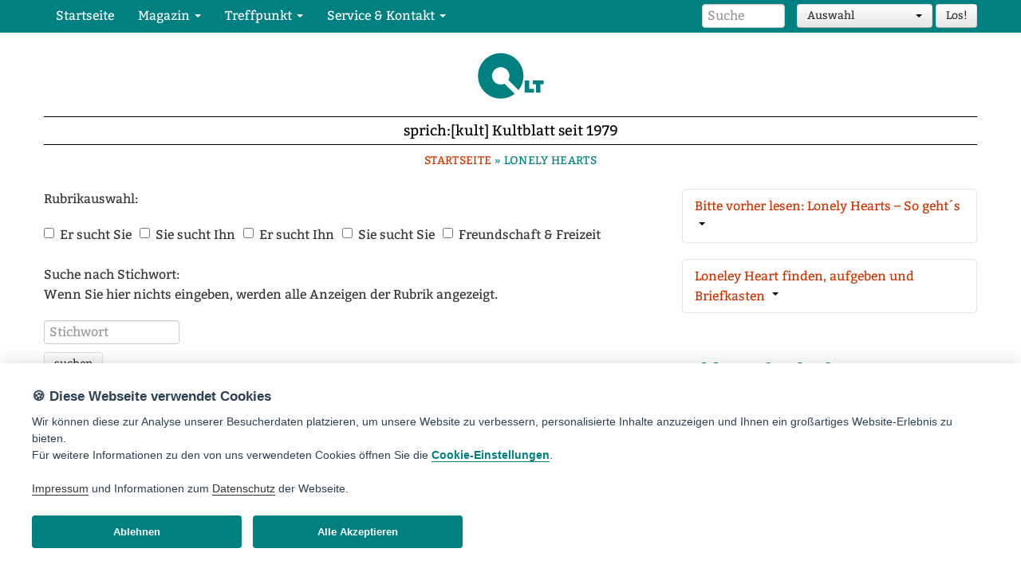

--- FILE ---
content_type: text/html; charset=UTF-8
request_url: https://www.qlt-online.de/hyperlokal/category/lonely-hearts/
body_size: 9572
content:
 <!DOCTYPE html>
<!--[if lt IE 7 ]>
<html class="ie ie6" lang="de"> <![endif]-->
<!--[if IE 7 ]>
<html class="ie ie7" lang="de"> <![endif]-->
<!--[if IE 8 ]>
<html class="ie ie8" lang="de"> <![endif]-->
<!--[if (gte IE 9)|!(IE)]><!-->
<html lang="de"> <!--<![endif]-->
<head>
	<meta charset="utf-8">
	<title>Qlt Online &#8211; Das Kultur- und Eventmagazin aus Konstanz für den Bodenseeraum! &raquo;   Lonely Hearts</title>
	<meta name="viewport" content="width=device-width, initial-scale=1.0">
    
	<meta name="author" content="">
	<meta name="google-site-verification" content="s9Cyi2vobENARZdbNLhqLYd9Z-92MnxfGwH3S-Eamm4"/>
	<meta name="robots" content="follow"/>
        		<meta name="googlebot" content="noindex,noarchive,follow,noodp"/>
		<meta name="robots" content="noindex,follow"/>
		<meta name="msnbot" content="noindex,follow"/>
    	<meta name="description" content="Qlt Online &#8211; Das Kultur- und Eventmagazin aus Konstanz für den Bodenseeraum! - Die Onlineausgabe vom Qlt Magazin mit Terminen, Singlebörse, Gastrodatenbank und vielem mehr"/>
        
    		<meta name="news_keywords" content="Singles in Konstanz, Partnertreff am Bodensee, Freundschaft und Partnersuche, Kontaktanzeigen und Dating, Kostenlose Partnersuche, Online Flirten, Single Frauen, Traumfrauen auf Onlineflirt, Liebe und Sex">
                    
	<!-- fb -->
    	<meta property="fb:admins" content="1427127822"/>

	<!-- css -->
	<link rel="stylesheet" href="https://www.qlt-online.de/hyperlokal/wp-content/themes/qlt/stylesheets/bootstrap.min.css">
	<link rel="stylesheet" href="https://www.qlt-online.de/hyperlokal/wp-content/themes/qlt/stylesheets/bootstrap-responsive.min.css">
	<link rel="stylesheet" href="https://www.qlt-online.de/hyperlokal/wp-content/themes/qlt/stylesheets/bootstrap-modal.min.css">
	<link rel="stylesheet" href="https://www.qlt-online.de/hyperlokal/wp-content/themes/qlt/stylesheets/bootstrap-fileupload.min.css">
	<link rel="stylesheet" href="https://www.qlt-online.de/hyperlokal/wp-content/themes/qlt/stylesheets/bootstrap-select.min.css">
	<link rel="stylesheet" href="https://www.qlt-online.de/hyperlokal/wp-content/themes/qlt/stylesheets/font-awesome.min.css">
	<link rel="stylesheet" href="https://www.qlt-online.de/hyperlokal/wp-content/themes/qlt/stylesheets/font-awesome-ie7.min.css">
	<link href='//www.qlt-online.de/hyperlokal/wp-content/uploads/sgf-css/font-498a28cc0721a22aa9a743be0c2f0c30.css' rel='stylesheet' type='text/css'>


	<!-- Le HTML5 shim, for IE6-8 support of HTML5 elements -->
	<!--[if lt IE 9]>
	<script type="text/javascript" src="https://www.qlt-online.de/hyperlokal/wp-content/themes/qlt/js/respond.min.js"></script>
	<script type="text/javascript" src="https://www.qlt-online.de/hyperlokal/wp-content/themes/qlt/js/html5.js"></script>
	<![endif]-->
	<script>
		(function () {
			if (navigator.userAgent.match(/IEMobile\/10\.0/)) {
				var msViewportStyle = document.createElement("style");
				msViewportStyle.appendChild(
					document.createTextNode("@-ms-viewport{width:auto!important}")
				);
				document.getElementsByTagName("head")[0].appendChild(msViewportStyle);
			}
		})();
	</script>
	<script>document.cookie = 'resolution=' + Math.max(screen.width,
			screen.height) + '; path=/';</script>
	<!-- Le fav and touch icons -->
	<link rel="shortcut icon" href="https://www.qlt-online.de/hyperlokal/wp-content/themes/qlt/img/favicon.ico">
	<link rel="apple-touch-icon-precomposed" sizes="152x152" href="https://www.qlt-online.de/hyperlokal/wp-content/themes/qlt/img/apple-touch-icon_152x152.png">
	<link rel="apple-touch-icon-precomposed" sizes="152x152" href="https://www.qlt-online.de/hyperlokal/wp-content/themes/qlt/img/apple-touch-icon-152-precomposed.png">
	<link rel="apple-touch-icon-precomposed" sizes="144x144" href="https://www.qlt-online.de/hyperlokal/wp-content/themes/qlt/img/apple-touch-icon_144x144.png">
	<link rel="apple-touch-icon-precomposed" sizes="144x144" href="https://www.qlt-online.de/hyperlokal/wp-content/themes/qlt/img/apple-touch-icon-144-precomposed.png">
	<link rel="apple-touch-icon-precomposed" sizes="120x120" href="https://www.qlt-online.de/hyperlokal/wp-content/themes/qlt/img/apple-touch-icon_120x120.png">
	<link rel="apple-touch-icon-precomposed" sizes="114x114" href="https://www.qlt-online.de/hyperlokal/wp-content/themes/qlt/img/apple-touch-icon_114x114.png">
	<link rel="apple-touch-icon-precomposed" sizes="76x76" href="https://www.qlt-online.de/hyperlokal/wp-content/themes/qlt/img/apple-touch-icon_76x76.png">
	<link rel="apple-touch-icon-precomposed" sizes="72x72" href="https://www.qlt-online.de/hyperlokal/wp-content/themes/qlt/img/apple-touch-icon_72x72.png">
	<link rel="apple-touch-icon-precomposed" sizes="57x57" href="https://www.qlt-online.de/hyperlokal/wp-content/themes/qlt/img/apple-touch-icon_57x57.png">
                <link rel="alternate" type="application/rss+xml" title="Qlt Online - Das Kultur- und Eventmagazin aus Konstanz für den Bodenseeraum! &raquo; Lonely Hearts Kategorie-Feed" href="https://www.qlt-online.de/hyperlokal/category/lonely-hearts/feed/" />
	<style>
	:root{
		--cc-bg: #fff;
		--cc-text: #2d4156;
		--cc-btn-primary-bg: #008080;
		--cc-btn-primary-text: var(--cc-bg);
		--cc-btn-primary-hover-bg: #333333;
		--cc-btn-secondary-bg: #008080;
		--cc-btn-secondary-text: var(--cc-bg);
		--cc-btn-secondary-hover-bg: #333333;
		--cc-toggle-bg-off: #919ea6;
		--cc-toggle-bg-on: var(--cc-btn-primary-bg);
		--cc-toggle-bg-readonly: #d5dee2;
		--cc-toggle-knob-bg: #fff;
		--cc-toggle-knob-icon-color: #ecf2fa;
		--cc-block-text: var(--cc-text);
		--cc-cookie-category-block-bg: #f0f4f7;
		--cc-cookie-category-block-bg-hover: #e9eff4;
		--cc-section-border: #f1f3f5;
		--cc-cookie-table-border: #e9edf2;
		--cc-overlay-bg: rgba(4, 6, 8, .85);
		--cc-webkit-scrollbar-bg: #cfd5db;
		--cc-webkit-scrollbar-bg-hover: #9199a0;
	}
	</style><link rel='stylesheet' id='ai-cookieconsent-css-css'  href='https://www.qlt-online.de/hyperlokal/wp-content/plugins/ai-cookieconsent/assets/css/cookieconsent.css?ver=1.0.0' type='text/css' media='all' />
<link rel='stylesheet' id='wp-block-library-css'  href='https://www.qlt-online.de/hyperlokal/wp-includes/css/dist/block-library/style.min.css?ver=5.2.23' type='text/css' media='all' />
<link rel='stylesheet' id='contact-form-7-css'  href='https://www.qlt-online.de/hyperlokal/wp-content/plugins/contact-form-7/includes/css/styles.css?ver=5.1.9' type='text/css' media='all' />
<link rel='stylesheet' id='dflip-style-css'  href='https://www.qlt-online.de/hyperlokal/wp-content/plugins/3d-flipbook-dflip-lite/assets/css/dflip.min.css?ver=2.3.65' type='text/css' media='all' />
<script type='text/javascript' src='https://www.qlt-online.de/hyperlokal/wp-includes/js/jquery/jquery.js?ver=1.12.4-wp'></script>
<script type='text/javascript' src='https://www.qlt-online.de/hyperlokal/wp-includes/js/jquery/jquery-migrate.min.js?ver=1.4.1'></script>
<script type='text/javascript' src='https://www.qlt-online.de/hyperlokal/wp-content/plugins/ai-cookieconsent/assets/js/cookieconsent.js?ver=2.8.0'></script>
<script type='text/javascript'>
var cc_current_lang = "de";
var impressum = '/datenschutz/';
		var datenschutz = '/impressum/';
</script>
<script type='text/javascript' src='https://www.qlt-online.de/hyperlokal/wp-content/plugins/sam-pro-free/js/polyfill.min.js?ver=5.2.23'></script>
<script type='text/javascript' src='https://www.qlt-online.de/hyperlokal/wp-content/plugins/sam-pro-free/js/jquery.iframetracker.js?ver=5.2.23'></script>
<script type='text/javascript'>
/* <![CDATA[ */
var samProOptions = {"au":"https:\/\/www.qlt-online.de\/hyperlokal\/wp-content\/plugins\/sam-pro-free\/sam-pro-layout.php","load":"0","mailer":"1","clauses":"tYXWo\/IOaQHKqz9LWVCHR9NQ8Wrf2L4UmOti\/khRt+wyaeTS3pxouz88EyBRUQYyC5xMaU\/WWxiWmELfvS2bLOKmM+UNIR6kFQ6+bNDse5PfZRmG7z7ApZZgq+qA4kJEtcmcIt\/YtLW+SEecD\/9vl9\/u\/SVHgDE0LS1zkcwEmUA20EIZqoQHewZCkTMYF6RBjoVo4y9HaBfzlecTPXu8L9ZDVtS2DjxG57BUQCBdpkvVZfw+9VjcXqYt2rodz5He8RXBZ34bHwlM8\/ip0H3ZgG+l7ynh9T\/gGdLz9NqDUrlQwY0gPLQrgV6+P4Q8v5T1l3R11uCoQUJA8\/b4X2RdY9MaZqINGBv0QO+wF3YYnx1vMFLRmYKfqColxyvowky1\/euAtYVK943+E6jXuoJa0YvMkfRFJ7E5YD8bZgnOjjm7b8LXECVGofJj3somURuA","doStats":"1","jsStats":"","container":"sam-pro-container","place":"sam-pro-place","ad":"sam-pro-ad","samProNonce":"f4e41a5b92","ajaxUrl":"https:\/\/www.qlt-online.de\/hyperlokal\/wp-admin\/admin-ajax.php"};
/* ]]> */
</script>
<script type='text/javascript' src='https://www.qlt-online.de/hyperlokal/wp-content/plugins/sam-pro-free/js/sam.pro.layout.min.js?ver=1.0.0.10'></script>
<link rel='https://api.w.org/' href='https://www.qlt-online.de/hyperlokal/wp-json/' />
<style id="sccss">/* Enter Your Custom CSS Here */
ul.nav li.dropdown:hover ul.dropdown-menu{
  display: block;
  margin-top: 0;
}</style></head>
<body>
<div class="page-container">
	<div class="navbar navbar-fixed-top">
		<div class="navbar-inner">
			<div class="container">
				<button type="button" class="btn btn-navbar" data-toggle="collapse" data-target=".nav-collapse">
					<span class="icon-bar"></span>
					<span class="icon-bar"></span>
					<span class="icon-bar"></span>
				</button>
				<div class="nav-collapse collapse">
                    <ul id="menu-hauptnavigation" class="nav"><li id="menu-item-185" class="menu-item menu-item-type-custom menu-item-object-custom menu-item-185"><a href="https://www.qlt-online.de/hyperlocal">Startseite</a></li>
<li id="menu-item-186" class="menu-item menu-item-type-custom menu-item-object-custom menu-item-has-children menu-item-186 dropdown"><a href="#" data-toggle="dropdown" data-target="#" class="dropdown-toggle">Magazin <span class="caret"></span></a>
<ul class="dropdown-menu">
	<li id="menu-item-188" class="menu-item menu-item-type-taxonomy menu-item-object-category menu-item-188"><a href="https://www.qlt-online.de/hyperlokal/category/alltag/">Allgemein</a></li>
	<li id="menu-item-251" class="menu-item menu-item-type-taxonomy menu-item-object-category menu-item-251"><a href="https://www.qlt-online.de/hyperlokal/category/markt/">Theater</a></li>
	<li id="menu-item-250" class="menu-item menu-item-type-taxonomy menu-item-object-category menu-item-250"><a href="https://www.qlt-online.de/hyperlokal/category/kultur/">Kultur</a></li>
	<li id="menu-item-1947" class="menu-item menu-item-type-taxonomy menu-item-object-category menu-item-1947"><a href="https://www.qlt-online.de/hyperlokal/category/logbuch/">Musik</a></li>
	<li id="menu-item-1946" class="menu-item menu-item-type-taxonomy menu-item-object-category menu-item-1946"><a href="https://www.qlt-online.de/hyperlokal/category/flaschenpost/">Ausstellungen</a></li>
</ul>
</li>
<li id="menu-item-1045" class="menu-item menu-item-type-custom menu-item-object-custom current-menu-ancestor current-menu-parent menu-item-has-children menu-item-1045 dropdown"><a href="#" data-toggle="dropdown" data-target="#" class="dropdown-toggle">Treffpunkt <span class="caret"></span></a>
<ul class="dropdown-menu">
	<li id="menu-item-852" class="menu-item menu-item-type-taxonomy menu-item-object-category menu-item-852"><a href="https://www.qlt-online.de/hyperlokal/category/kleinanzeigen/">Kleinanzeigen</a></li>
	<li id="menu-item-853" class="menu-item menu-item-type-taxonomy menu-item-object-category current-menu-item active menu-item-853"><a href="https://www.qlt-online.de/hyperlokal/category/lonely-hearts/">Loneley Hearts</a></li>
	<li id="menu-item-1843" class="menu-item menu-item-type-custom menu-item-object-custom menu-item-1843"><a href="https://www.qlt-online.de/hyperlokal/category/termine/suche/">Termine</a></li>
	<li id="menu-item-16556" class="menu-item menu-item-type-post_type menu-item-object-page menu-item-16556"><a href="https://www.qlt-online.de/hyperlokal/ausstellungen/">Ausstellungen</a></li>
	<li class="divider"></li>
	<li id="menu-item-5898" class="menu-item menu-item-type-taxonomy menu-item-object-category menu-item-5898"><a href="https://www.qlt-online.de/hyperlokal/category/partnerseiten/">Qlt Partnerseiten</a></li>
</ul>
</li>
<li id="menu-item-1047" class="menu-item menu-item-type-custom menu-item-object-custom menu-item-has-children menu-item-1047 dropdown"><a href="#" data-toggle="dropdown" data-target="#" class="dropdown-toggle">Service &#038; Kontakt <span class="caret"></span></a>
<ul class="dropdown-menu">
	<li id="menu-item-915" class="menu-item menu-item-type-taxonomy menu-item-object-category menu-item-915"><a href="https://www.qlt-online.de/hyperlokal/category/kontakt-mediadaten/">Kontakt &#038; Mediadaten</a></li>
	<li id="menu-item-919" class="menu-item menu-item-type-taxonomy menu-item-object-category menu-item-919"><a href="https://www.qlt-online.de/hyperlokal/category/impressum/">Impressum &#038; Datenschutz</a></li>
</ul>
</li>
</ul>
					<form class="navbar-form pull-right" role="search" method="get" id="searchform" accept-charset="utf-8" action="https://www.qlt-online.de/hyperlokal">
						<input class="input-small" type="text" placeholder="Suche" onfocus="if(this.value==this.defaultValue)this.value='';" onblur="if(this.value=='')this.value=this.defaultValue;" name="s" id="s" required="required"/>
						<span class="in">&nbsp;</span>
                        <select  name='cat' id='selectpicker' class='postform, span2' >
	<option value='0'>Auswahl</option>
	<option class="level-0" value="7">Qlt Partnerseiten</option>
	<option class="level-0" value="8">Markt</option>
	<option class="level-0" value="95">Logbuch</option>
	<option class="level-0" value="9">Kultur</option>
	<option class="level-0" value="98">Flaschenpost</option>
	<option class="level-0" value="4">Alltag</option>
</select>
						<input type="submit" class="btn" value="Los!"/>
					</form>

				</div><!--/.nav-collapse -->
			</div>
		</div>
	</div>	<div class="container">
      <div class="hero-unit">
        <h1><img src="https://www.qlt-online.de/hyperlokal/wp-content/uploads/2013/04/qlt.png"></h1>
        <p>sprich:[kult] Kultblatt seit 1979</p>
        <div class="brotkrumennavi"><div id="breadcrumb"><a href="https://www.qlt-online.de/hyperlokal">Startseite</a> &raquo; <span class="current">Lonely Hearts</span></div></div>
      </div>
      
<div class="row">
<!--[wpfcNOT]-->
<!-- Loneley Hearts Suche -->
<div class="span8">

        <p>Rubrikauswahl:</p>

        <form name="FormName" action="?" method="POST">
            <label class="checkbox inline" for="rubrik_2"><input type="checkbox" id="rubrik_2" name="rubrike[]" value="2" />Er sucht Sie</label><label class="checkbox inline" for="rubrik_4"><input type="checkbox" id="rubrik_4" name="rubrike[]" value="4" />Sie sucht Ihn</label><label class="checkbox inline" for="rubrik_1"><input type="checkbox" id="rubrik_1" name="rubrike[]" value="1" />Er sucht Ihn</label><label class="checkbox inline" for="rubrik_5"><input type="checkbox" id="rubrik_5" name="rubrike[]" value="5" />Sie sucht Sie</label><label class="checkbox inline" for="rubrik_14"><input type="checkbox" id="rubrik_14" name="rubrike[]" value="14" />Freundschaft &amp; Freizeit</label>                <p><br>Suche nach Stichwort:<br>Wenn Sie hier nichts eingeben, werden alle Anzeigen der Rubrik
                    angezeigt.</p>

                <div class="controls controls-row">
                    <input type="text" placeholder="Stichwort" class="span2" name="stichwort" />
                   </div>
                <button class="btn" type="submit" name="search">suchen</button>
        </form></div>

<div class="span4">
     <div class="accordion" id="accordion1">
            <div class="accordion-group">
              <div class="accordion-heading ticket">
                <a class="accordion-toggle" data-toggle="collapse" data-parent="#accordion2" href="#collapseOne">
                  Bitte vorher lesen: Lonely Hearts &#8211; So geht´s <b class="caret pfeil"></b>
                </a>
              </div>
              <div id="collapseOne" class="accordion-body collapse" style="height: 0px; ">
                <div class="accordion-inner hilfe_beschreibung">
                  <p><strong><span class="hilfe_beschreibung_fett">Nie wieder allein!<br />
</span></strong><br />
Ob die große Liebe, neue Freunde oder einfach eine Begleitung für die nächste Kulturveranstaltung? Unter Lonely Hearts können Sie kostenlos Kontaktanzeigen aufgeben und auf Anzeigen antworten.</p>
<hr />
<p><strong><span class="hilfe_beschreibung_fett">Kontaktanzeigen aufgeben:</span></strong></p>
<p><em>Falls Sie noch keinen Briefkasten haben:</em></p>
<p>1. Geben Sie unter dem Feld »Namen« einen Namen (dies muss NICHT Ihr realer Name sein) ein und unter dem Feld »Kennwort« Kennwort an (Bitte Namen und Passwort gut merken!). <strong>Das Feld E-Mail bitte nicht ausfüllen!</strong></p>
<p>2. Wählen Sie eine Rubrik aus.</p>
<p>3. Füllen Sie das Feld Überschrift aus.</p>
<p>4. Fügen Sie im Textfeld Ihren gewünschten Text hinzu.</p>
<p>5. Füllen Sie das Captcha aus (wenn dieses nicht lesbar ist, klicken Sie auf die grünen Pfeile, um ein neues zu generieren).</p>
<p>6. Klicken Sie auf »Anzeige aufgeben«. Ihre Anzeige wird manuell freigeschaltet und erscheint innerhalb der nächsten 48 Stunden.</p>
<p><em>Falls Sie schon einen Briefkasten angelegt haben:</p>
<p></em>Geben Sie Ihren Briefkastennamen und Ihr Passwort ein. Die restlichen Felder wie oben beschrieben ausfüllen.</p>
<p><strong>Anleitung mit Bildern:</strong></p>
<p><a href="https://www.qlt-online.de/hyperlokal/wp-content/uploads/2024/02/3.-mit-dem-briefkasten-ein-lonely-heart-aufgeben.pdf" target="_blank" rel="noreferrer noopener" aria-label=" (öffnet in neuem Tab)">Mit dem Briefkasten ein Lonely Heart aufgeben</a></p>
<hr />
<p><strong><span class="hilfe_beschreibung_fett">Auf Kontaktanzeigen antworten:<br />
</span></strong><br />
1. Klicken Sie bei der Anzeige auf die Sie antworten wollen auf die <span style="color: #ff0000;"><strong>Chiffre-Nummer 999&amp;***</strong></span></p>
<p>2. Füllen Sie dann die angegebenen Felder aus. Falls Sie schon einen Briefkasten haben mit Ihren vorhandenen Daten, falls nicht, geben Sie einen Namen (dies muss NICHT Ihr realer Name sein) und Kennwort an (bitte Namen und Passwort gut merken!).</p>
<p><strong>Anleitung mit Bildern:</strong></p>
<p><a href="https://www.qlt-online.de/hyperlokal/wp-content/uploads/2024/02/1.-mit-briefkasten-auf-lonely-heart-antworten.pdf" target="_blank" rel="noreferrer noopener" aria-label=" (öffnet in neuem Tab)">Mit Briefkasten auf ein Lonely Heart antworten</a></p>
<hr />
<p><strong><span class="hilfe_beschreibung_fett">Einloggen in den Briefkasten:</p>
<p></span></strong>Wollen Sie die Zuschriften auf Ihre Anzeige lesen?</p>
<p>1. Klicken Sie auf <strong>»Lonely Heart finden, aufgeben und Briefkasten« </strong>und dort auf <strong>»Lonely Heart Briefkasten«.</strong></p>
<p>2. Geben Sie Ihren Namen und Ihr Kennwort ein und klicken auf <strong>»log in«, </strong>nun können sie alle Nachrichten lesen und auf diese antworten (Beim Antworten bitte immer alle Felder ausfüllen).</p>
<p><strong>Anleitung mit Bildern:</strong></p>
<p><a href="https://www.qlt-online.de/hyperlokal/wp-content/uploads/2024/02/2.-in-den-briefkasten-einloggen.pdf" target="_blank" rel="noreferrer noopener" aria-label=" (öffnet in neuem Tab)">In den Briefkasten einloggen</a></p>
<p><strong>ACHTUNG: Benutzernamen und Passwort gut merken. Es gibt keine Möglichkeit, ein neues Passwort zu generieren.</strong></p>
<hr />
<p><strong><span class="hilfe_beschreibung_fett">Rubriken &amp; Regeln:<br />
</span></strong><br />
<strong><span class="gruen">Sie sucht Ihn, Er sucht Sie, Sie sucht Sie, Er sucht Ihn:</span></strong> Hier geht es um Beziehungen, Verlieben und Romantik.</p>
<p><strong><span class="gruen">Freundschaft/Freizeit:</span></strong> Hier finden Sie Anzeigen ohne romantischen oder sexuellen Hintergrund, es geht um alles von der Suche nach ReisegefährtInnen und besten Freunden über gemeinsames Kochen und Kneipenbesuche bis hin zur Nordic-Walking-Gruppe oder zum Tanztee.</p>
<p><strong><span class="hilfe_beschreibung_fett">Folgende Anzeigen werden grundsätzlich <span style="color: #ff0000;">NICHT</span> freigeschaltet:<br />
</span></strong><br />
1. Wenn es um <strong>Sex für Geld</strong> oder um <strong>Geld für Sex</strong> geht. Dies gilt sowohl für professionelle wie für Hobby-Anzeigen.<br />
2. <strong>Telefonnummern</strong> veröffentlichen wir grundsätzlich nicht, um Sie vor Spam-Anrufen zu schützen.<br />
3. <strong>Rassistischer</strong> und <strong>diskriminierender Blödsinn.</strong><br />
4. <strong>Gesetzeswidriges.</strong><br />
5. Und schließlich noch alles, bei dessen <strong>Lektüre selbst wir beschämt zur Seite schauen.</strong></p>
<hr />
<p>Anzeigen werden alle ca. 6-8 Wochen gelöscht.</p>
                </div>
              </div>
            </div>
		</div>
	     <div class="accordion" id="accordion2">
            <div class="accordion-group">
              <div class="accordion-heading ticket">
                <a class="accordion-toggle" data-toggle="collapse" data-parent="#accordion1" href="#collapseTwo">
                  Loneley Heart finden, aufgeben und Briefkasten <b class="caret pfeil"></b>
                </a>
              </div>
              <div id="collapseTwo" class="accordion-body collapse" style="height: 0px; ">
                <div class="accordion-inner hilfe_beschreibung ticket">
                  <a href="../loneley-hearts">Loneley Heart finden</a>
                  <br />
                  <a href="../../loneley-heart-anzeige-aufgeben">Loneley Heart aufgeben</a>
                  <br />
                  <a href="../../loneley-heart-briefkasten-login">Loneley Heart Briefkasten</a>
                </div>
              </div>
            </div>
		</div>

<div class="briefkasten_fehler"><p> </p>
<p><span class="achtung">Fehler gefunden?<br /></span>Probleme mit unserem Lonely Hearts System? Damit wir schnellstmöglich auf Ihr Anliegen reagieren können, uns eine E-Mail zu schicken <strong>info@qlt-online.de</strong>.</p>
<p> </p>
<p><span style="color: #ff0000;"><em><strong>ACHTUNG!!</strong> <br /></em>Das Aufgeben von Lonely Hearts und das Antworten auf Lonely Hearts ist nur noch <b>per Briefkasten</b> möglich nicht mehr per <b>E-Mail. </b>Bitte unten stehende Anleitung beachten.</span></p>
<p> </p>


</p>
<p> </p>
<p>


<p></p>


<p><strong>Anleitung<br></strong>• <a href="https://www.qlt-online.de/hyperlokal/wp-content/uploads/2024/02/2.-in-den-briefkasten-einloggen.pdf" target="_blank" rel="noreferrer noopener" aria-label=" (öffnet in neuem Tab)">In den Briefkasten einloggen</a><br>• <a rel="noreferrer noopener" aria-label=" (öffnet in neuem Tab)" href="https://www.qlt-online.de/hyperlokal/wp-content/uploads/2024/02/3.-mit-dem-briefkasten-ein-lonely-heart-aufgeben.pdf" target="_blank">Mit dem Briefkasten ein Lonely Heart aufgeben</a><br>• <a rel="noreferrer noopener" aria-label=" (öffnet in neuem Tab)" href="https://www.qlt-online.de/hyperlokal/wp-content/uploads/2024/02/1.-mit-briefkasten-auf-lonely-heart-antworten.pdf" target="_blank">Mit Briefkasten auf ein Lonely Heart antworten</a></p>
</div>
<div id='c5966_11_32' class='sam-pro-container sam-pro-place' style='display:flex; justify-content: center; flex-direction: row;'><div class='ads'><hr>Anzeige<a id='img-11-5966' class='sam-pro-ad' href='https://insektenschutz-blersch.de/' target='_blank'><img src='https://www.qlt-online.de/hyperlokal/wp-content/uploads/2025/02/blersch_online-1.jpg' alt='Insektenschutz Blersch'></a><hr></div></div><div id='c6676_15_21' class='sam-pro-container sam-pro-place' style='display:flex; justify-content: center; flex-direction: row;'><div class='ads'><hr>Anzeige<a id='img-15-6676' class='sam-pro-ad' href='https://www.sk-citylogistik.de/konstanz' target='_blank'><img src='https://www.qlt-online.de/hyperlokal/wp-content/uploads/sam-pro-images/banner_cl_rgb.jpg' alt='Fahrradkurier'></a><hr></div></div></div>
</div>
	<hr>
	<div class="footer">
		<div class="row">
			<div class="span4"><a href="https://www.qlt-online.de/hyperlokal/category/impressum"/>Impressum & Datenschutz</a><p><a href="#" data-cc="c-settings" class="cc-link">Cookie-Einstellungen</a></p></div>
			<div class="span4"><a href="https://www.reservix.de/" target="_blank" title="Tickets, Eintrittskarten und Karten online kaufen bei ReserviX.de"/>Tickets, Eintrittskarten und Karten Online Vorverkauf: www.reservix.de.</a></div>
			<div class="span4">&copy; QLT 2026</div>
	</div>
</div> <!-- /container -->

    <!--  javascript
    ================================================== -->
	<script type="text/javascript" src="https://www.qlt-online.de/hyperlokal/wp-content/themes/qlt/js/jquery-1.8.3.min.js"></script>
	<script type="text/javascript" src="https://www.qlt-online.de/hyperlokal/wp-content/themes/qlt/js/bootstrap-modalmanager.min.js"></script>
	<script type="text/javascript" src="https://www.qlt-online.de/hyperlokal/wp-content/themes/qlt/js/bootstrap-modal.min.js"></script>
	<script type="text/javascript" src="https://www.qlt-online.de/hyperlokal/wp-content/themes/qlt/js/jquery.controls.min.js"></script>
	<script type="text/javascript" src="https://www.qlt-online.de/hyperlokal/wp-content/themes/qlt/js/jquery.form.min.js"></script>
	<script type="text/javascript" src="https://www.qlt-online.de/hyperlokal/wp-content/themes/qlt/js/bootstrap.file-input.min.js"></script>
	<script type="text/javascript" src="https://www.qlt-online.de/hyperlokal/wp-content/themes/qlt/js/bootstrap-select.min.js"></script>
    <script type="text/javascript" src="https://www.qlt-online.de/hyperlokal/wp-content/themes/qlt/js/bootstrap-dropdown.min.js"></script>
    <script type="text/javascript" src="https://www.qlt-online.de/hyperlokal/wp-content/themes/qlt/js/bootstrap-transition.min.js"></script>
    <script type="text/javascript" src="https://www.qlt-online.de/hyperlokal/wp-content/themes/qlt/js/bootstrap-collapse.min.js"></script>
	<script type="text/javascript" src="https://www.qlt-online.de/hyperlokal/wp-content/themes/qlt/js/jquery.pngFix.min.js"></script>
	<script type="text/javascript" src="https://www.qlt-online.de/hyperlokal/wp-content/themes/qlt/js/Placeholders.min.js"></script>
<script type="text/javascript"> 
    $(document).ready(function(){ 
        $(document).pngFix(); 
    }); 
</script>
<script type="text/javascript">
$('#selectpicker, .selectpicker').selectpicker();
</script>
<script type="text/plain" data-cookiecategory="analytics">
  (function(i,s,o,g,r,a,m){i['GoogleAnalyticsObject']=r;i[r]=i[r]||function(){
  (i[r].q=i[r].q||[]).push(arguments)},i[r].l=1*new Date();a=s.createElement(o),
  m=s.getElementsByTagName(o)[0];a.async=1;a.src=g;m.parentNode.insertBefore(a,m)
  })(window,document,'script','//www.google-analytics.com/analytics.js','ga');
  
  ga('create', 'UA-45172741-1', 'qlt-online.de');
  ga('require', 'linkid', 'linkid.js');
  ga('require', 'displayfeatures');
  ga('send', 'pageview');
  ga('set', 'anonymizeIp', true);
</script>
	<script type='text/javascript'>
/* <![CDATA[ */
var wpcf7 = {"apiSettings":{"root":"https:\/\/www.qlt-online.de\/hyperlokal\/wp-json\/contact-form-7\/v1","namespace":"contact-form-7\/v1"}};
/* ]]> */
</script>
<script type='text/javascript' src='https://www.qlt-online.de/hyperlokal/wp-content/plugins/contact-form-7/includes/js/scripts.js?ver=5.1.9'></script>
<script type="text/plain" src="https://www.google.com/recaptcha/api.js?render=6LeQMNQUAAAAABJoNZ-WuABtoLQ98MeqIpPgn8oJ&#038;ver=3.0" data-cookiecategory="recaptcha"></script>
<script type='text/javascript' src='https://www.qlt-online.de/hyperlokal/wp-content/plugins/3d-flipbook-dflip-lite/assets/js/dflip.min.js?ver=2.3.65'></script>
<script type='text/javascript' src='https://www.qlt-online.de/hyperlokal/wp-includes/js/wp-embed.min.js?ver=5.2.23'></script>
<script type='text/javascript' src='https://www.qlt-online.de/hyperlokal/wp-content/plugins/ai-cookieconsent/assets/js/cookieconsent-init.js?ver=2.8.0'></script>
<script data-cfasync="false"> var dFlipLocation = "https://www.qlt-online.de/hyperlokal/wp-content/plugins/3d-flipbook-dflip-lite/assets/"; var dFlipWPGlobal = {"text":{"toggleSound":"Ton ein-\/ausschalten","toggleThumbnails":"Vorschaubilder umschalten","toggleOutline":"Inhaltsverzeichnis\/Lesezeichen umschalten","previousPage":"Vorherige Seite","nextPage":"N\u00e4chste Seite","toggleFullscreen":"Vollbild umschalten","zoomIn":"Hereinzoomen","zoomOut":"Herauszoomen","toggleHelp":"Hilfe umschalten","singlePageMode":"Einzelseitenmodus","doublePageMode":"Doppelseitenmodus","downloadPDFFile":"PDF-Datei herunterladen","gotoFirstPage":"Zur ersten Seite gehen","gotoLastPage":"Zur letzten Seite gehen","share":"Teilen","mailSubject":"Ich wollte, dass du dieses Flipbook siehst","mailBody":"Diese Website anschauen {{url}}","loading":"DearFlip: l\u00e4dt "},"viewerType":"flipbook","moreControls":"download,pageMode,startPage,endPage,sound","hideControls":"","scrollWheel":"false","backgroundColor":"#777","backgroundImage":"","height":"auto","paddingLeft":"20","paddingRight":"20","controlsPosition":"bottom","duration":800,"soundEnable":"true","enableDownload":"true","showSearchControl":"false","showPrintControl":"false","enableAnnotation":false,"enableAnalytics":"false","webgl":"true","hard":"none","maxTextureSize":"1600","rangeChunkSize":"524288","zoomRatio":1.5,"stiffness":3,"pageMode":"0","singlePageMode":"0","pageSize":"0","autoPlay":"false","autoPlayDuration":5000,"autoPlayStart":"false","linkTarget":"2","sharePrefix":"flipbook-"};</script><script type="text/javascript">
( function( sitekey, actions ) {

	document.addEventListener( 'DOMContentLoaded', function( event ) {
		var wpcf7recaptcha = {

			execute: function( action ) {
				grecaptcha.execute(
					sitekey,
					{ action: action }
				).then( function( token ) {
					var event = new CustomEvent( 'wpcf7grecaptchaexecuted', {
						detail: {
							action: action,
							token: token,
						},
					} );

					document.dispatchEvent( event );
				} );
			},

			executeOnHomepage: function() {
				wpcf7recaptcha.execute( actions[ 'homepage' ] );
			},

			executeOnContactform: function() {
				wpcf7recaptcha.execute( actions[ 'contactform' ] );
			},

		};

		grecaptcha.ready(
			wpcf7recaptcha.executeOnHomepage
		);

		document.addEventListener( 'change',
			wpcf7recaptcha.executeOnContactform, false
		);

		document.addEventListener( 'wpcf7submit',
			wpcf7recaptcha.executeOnHomepage, false
		);

	} );

	document.addEventListener( 'wpcf7grecaptchaexecuted', function( event ) {
		var fields = document.querySelectorAll(
			"form.wpcf7-form input[name='g-recaptcha-response']"
		);

		for ( var i = 0; i < fields.length; i++ ) {
			var field = fields[ i ];
			field.setAttribute( 'value', event.detail.token );
		}
	} );

} )(
	'6LeQMNQUAAAAABJoNZ-WuABtoLQ98MeqIpPgn8oJ',
	{"homepage":"homepage","contactform":"contactform"}
);
</script>
	</div>
  </body>
</html>

--- FILE ---
content_type: text/css
request_url: https://www.qlt-online.de/hyperlokal/wp-content/themes/qlt/stylesheets/bootstrap-select.min.css
body_size: 752
content:
.clearfix:after{visibility:hidden;display:block;font-size:0;content:" ";clear:both;height:0}.bootstrap-select.btn-group,.bootstrap-select.btn-group[class*="span"]{float:none;display:inline-block;margin-bottom:0px;margin-left:0}.bootstrap-select.btn-group.pull-right,.bootstrap-select.btn-group[class*="span"].pull-right,.row-fluid .bootstrap-select.btn-group[class*="span"].pull-right{float:right}.input-append .bootstrap-select.btn-group{margin-left:-1px}.input-prepend .bootstrap-select.btn-group{margin-right:-1px}.bootstrap-select:not([class*="span"]){width:220px}.bootstrap-select .btn{width:100%}.bootstrap-select .btn:focus{outline:thin dotted #333!important;outline:5px auto -webkit-focus-ring-color!important;outline-offset:-2px}.bootstrap-select.btn-group .btn .filter-option{overflow:hidden;position:absolute;left:12px;right:25px;text-align:left}.bootstrap-select.btn-group .btn .caret{position:absolute;right:12px}.bootstrap-select.btn-group>.disabled,.bootstrap-select.btn-group .dropdown-menu li.disabled>a{cursor:not-allowed}.bootstrap-select.btn-group[class*="span"] .btn{width:100%}.bootstrap-select.btn-group .dropdown-menu{min-width:100%;-moz-box-sizing:border-box;-webkit-box-sizing:border-box;box-sizing:border-box}.bootstrap-select.btn-group .dropdown-menu dt{display:block;padding:3px 20px;cursor:default}.bootstrap-select.btn-group .div-contain{overflow:hidden}.bootstrap-select.btn-group .dropdown-menu li>a.opt{padding-left:35px}.bootstrap-select.btn-group .dropdown-menu li>a{min-height:20px}bootstrap-select.btn-group .dropdown-menu li>a{min-height:20px}.bootstrap-select.btn-group .dropdown-menu li small{padding-left:.5em}.bootstrap-select.btn-group .dropdown-menu li:not(.disabled)>a:hover small{color:#64b1d8;color:rgba(255,255,255,0.4)}.bootstrap-select.btn-group .dropdown-menu li>dt small{font-weight:normal}.bootstrap-select.btn-group.show-tick .dropdown-menu li.selected a i.check-mark{display:inline-block;position:absolute;right:20px}.bootstrap-select.btn-group .dropdown-menu li a i.check-mark{display:none}.bootstrap-select.btn-group.show-tick .dropdown-menu li a .pull-left{margin-right:34px}.bootstrap-select.btn-group .dropdown-menu li small{padding-left:.5em}.bootstrap-select.btn-group .dropdown-menu li:not(.disabled)>a:hover small,.bootstrap-select.btn-group .dropdown-menu li:not(.disabled)>a:focus small{color:#64b1d8;color:rgba(255,255,255,0.4)}.bootstrap-select.btn-group .dropdown-menu li>dt small{font-weight:normal}.bootstrap-select.btn-group.show-menu-arrow .dropdown-menu{overflow-y:visible!important}.bootstrap-select.btn-group.show-menu-arrow .dropdown-menu::after{position:absolute;top:-6px;left:10px;display:inline-block;border-right:6px solid transparent;border-bottom:6px solid white;border-left:6px solid transparent;content:''}.bootstrap-select.btn-group.show-menu-arrow .dropdown-menu::before{position:absolute;top:-7px;left:9px;display:inline-block;border-right:7px solid transparent;border-bottom:7px solid #CCC;border-left:7px solid transparent;border-bottom-color:rgba(0,0,0,0.2);content:''}

--- FILE ---
content_type: text/css
request_url: https://www.qlt-online.de/hyperlokal/wp-content/themes/qlt/stylesheets/font-awesome-ie7.min.css
body_size: 3503
content:
.icon-large{font-size:1.3333333333333em;margin-top:-4px;padding-top:3px;margin-bottom:-4px;padding-bottom:3px;vertical-align:middle}.nav [class^="icon-"],.nav [class*=" icon-"]{vertical-align:inherit;margin-top:-4px;padding-top:3px;margin-bottom:-4px;padding-bottom:3px}.nav [class^="icon-"].icon-large,.nav [class*=" icon-"].icon-large{vertical-align:-25%}.nav-pills [class^="icon-"].icon-large,.nav-tabs [class^="icon-"].icon-large,.nav-pills [class*=" icon-"].icon-large,.nav-tabs [class*=" icon-"].icon-large{line-height:.75em;margin-top:-7px;padding-top:5px;margin-bottom:-5px;padding-bottom:4px}.btn [class^="icon-"].pull-left,.btn [class*=" icon-"].pull-left,.btn [class^="icon-"].pull-right,.btn [class*=" icon-"].pull-right{vertical-align:inherit}.btn [class^="icon-"].icon-large,.btn [class*=" icon-"].icon-large{margin-top:-.5em}a [class^="icon-"],a [class*=" icon-"]{cursor:pointer}.icon-glass{*zoom:expression(this.runtimeStyle['zoom'] = '1',this.innerHTML = '&#xf000;')}.icon-music{*zoom:expression(this.runtimeStyle['zoom'] = '1',this.innerHTML = '&#xf001;')}.icon-search{*zoom:expression(this.runtimeStyle['zoom'] = '1',this.innerHTML = '&#xf002;')}.icon-envelope-alt{*zoom:expression(this.runtimeStyle['zoom'] = '1',this.innerHTML = '&#xf003;')}.icon-heart{*zoom:expression(this.runtimeStyle['zoom'] = '1',this.innerHTML = '&#xf004;')}.icon-star{*zoom:expression(this.runtimeStyle['zoom'] = '1',this.innerHTML = '&#xf005;')}.icon-star-empty{*zoom:expression(this.runtimeStyle['zoom'] = '1',this.innerHTML = '&#xf006;')}.icon-user{*zoom:expression(this.runtimeStyle['zoom'] = '1',this.innerHTML = '&#xf007;')}.icon-film{*zoom:expression(this.runtimeStyle['zoom'] = '1',this.innerHTML = '&#xf008;')}.icon-th-large{*zoom:expression(this.runtimeStyle['zoom'] = '1',this.innerHTML = '&#xf009;')}.icon-th{*zoom:expression(this.runtimeStyle['zoom'] = '1',this.innerHTML = '&#xf00a;')}.icon-th-list{*zoom:expression(this.runtimeStyle['zoom'] = '1',this.innerHTML = '&#xf00b;')}.icon-ok{*zoom:expression(this.runtimeStyle['zoom'] = '1',this.innerHTML = '&#xf00c;')}.icon-remove{*zoom:expression(this.runtimeStyle['zoom'] = '1',this.innerHTML = '&#xf00d;')}.icon-zoom-in{*zoom:expression(this.runtimeStyle['zoom'] = '1',this.innerHTML = '&#xf00e;')}.icon-zoom-out{*zoom:expression(this.runtimeStyle['zoom'] = '1',this.innerHTML = '&#xf010;')}.icon-off{*zoom:expression(this.runtimeStyle['zoom'] = '1',this.innerHTML = '&#xf011;')}.icon-power-off{*zoom:expression(this.runtimeStyle['zoom'] = '1',this.innerHTML = '&#xf011;')}.icon-signal{*zoom:expression(this.runtimeStyle['zoom'] = '1',this.innerHTML = '&#xf012;')}.icon-cog{*zoom:expression(this.runtimeStyle['zoom'] = '1',this.innerHTML = '&#xf013;')}.icon-trash{*zoom:expression(this.runtimeStyle['zoom'] = '1',this.innerHTML = '&#xf014;')}.icon-home{*zoom:expression(this.runtimeStyle['zoom'] = '1',this.innerHTML = '&#xf015;')}.icon-file-alt{*zoom:expression(this.runtimeStyle['zoom'] = '1',this.innerHTML = '&#xf016;')}.icon-time{*zoom:expression(this.runtimeStyle['zoom'] = '1',this.innerHTML = '&#xf017;')}.icon-road{*zoom:expression(this.runtimeStyle['zoom'] = '1',this.innerHTML = '&#xf018;')}.icon-download-alt{*zoom:expression(this.runtimeStyle['zoom'] = '1',this.innerHTML = '&#xf019;')}.icon-download{*zoom:expression(this.runtimeStyle['zoom'] = '1',this.innerHTML = '&#xf01a;')}.icon-upload{*zoom:expression(this.runtimeStyle['zoom'] = '1',this.innerHTML = '&#xf01b;')}.icon-inbox{*zoom:expression(this.runtimeStyle['zoom'] = '1',this.innerHTML = '&#xf01c;')}.icon-play-circle{*zoom:expression(this.runtimeStyle['zoom'] = '1',this.innerHTML = '&#xf01d;')}.icon-repeat{*zoom:expression(this.runtimeStyle['zoom'] = '1',this.innerHTML = '&#xf01e;')}.icon-rotate-right{*zoom:expression(this.runtimeStyle['zoom'] = '1',this.innerHTML = '&#xf01e;')}.icon-refresh{*zoom:expression(this.runtimeStyle['zoom'] = '1',this.innerHTML = '&#xf021;')}.icon-list-alt{*zoom:expression(this.runtimeStyle['zoom'] = '1',this.innerHTML = '&#xf022;')}.icon-lock{*zoom:expression(this.runtimeStyle['zoom'] = '1',this.innerHTML = '&#xf023;')}.icon-flag{*zoom:expression(this.runtimeStyle['zoom'] = '1',this.innerHTML = '&#xf024;')}.icon-headphones{*zoom:expression(this.runtimeStyle['zoom'] = '1',this.innerHTML = '&#xf025;')}.icon-volume-off{*zoom:expression(this.runtimeStyle['zoom'] = '1',this.innerHTML = '&#xf026;')}.icon-volume-down{*zoom:expression(this.runtimeStyle['zoom'] = '1',this.innerHTML = '&#xf027;')}.icon-volume-up{*zoom:expression(this.runtimeStyle['zoom'] = '1',this.innerHTML = '&#xf028;')}.icon-qrcode{*zoom:expression(this.runtimeStyle['zoom'] = '1',this.innerHTML = '&#xf029;')}.icon-barcode{*zoom:expression(this.runtimeStyle['zoom'] = '1',this.innerHTML = '&#xf02a;')}.icon-tag{*zoom:expression(this.runtimeStyle['zoom'] = '1',this.innerHTML = '&#xf02b;')}.icon-tags{*zoom:expression(this.runtimeStyle['zoom'] = '1',this.innerHTML = '&#xf02c;')}.icon-book{*zoom:expression(this.runtimeStyle['zoom'] = '1',this.innerHTML = '&#xf02d;')}.icon-bookmark{*zoom:expression(this.runtimeStyle['zoom'] = '1',this.innerHTML = '&#xf02e;')}.icon-print{*zoom:expression(this.runtimeStyle['zoom'] = '1',this.innerHTML = '&#xf02f;')}.icon-camera{*zoom:expression(this.runtimeStyle['zoom'] = '1',this.innerHTML = '&#xf030;')}.icon-font{*zoom:expression(this.runtimeStyle['zoom'] = '1',this.innerHTML = '&#xf031;')}.icon-bold{*zoom:expression(this.runtimeStyle['zoom'] = '1',this.innerHTML = '&#xf032;')}.icon-italic{*zoom:expression(this.runtimeStyle['zoom'] = '1',this.innerHTML = '&#xf033;')}.icon-text-height{*zoom:expression(this.runtimeStyle['zoom'] = '1',this.innerHTML = '&#xf034;')}.icon-text-width{*zoom:expression(this.runtimeStyle['zoom'] = '1',this.innerHTML = '&#xf035;')}.icon-align-left{*zoom:expression(this.runtimeStyle['zoom'] = '1',this.innerHTML = '&#xf036;')}.icon-align-center{*zoom:expression(this.runtimeStyle['zoom'] = '1',this.innerHTML = '&#xf037;')}.icon-align-right{*zoom:expression(this.runtimeStyle['zoom'] = '1',this.innerHTML = '&#xf038;')}.icon-align-justify{*zoom:expression(this.runtimeStyle['zoom'] = '1',this.innerHTML = '&#xf039;')}.icon-list{*zoom:expression(this.runtimeStyle['zoom'] = '1',this.innerHTML = '&#xf03a;')}.icon-indent-left{*zoom:expression(this.runtimeStyle['zoom'] = '1',this.innerHTML = '&#xf03b;')}.icon-indent-right{*zoom:expression(this.runtimeStyle['zoom'] = '1',this.innerHTML = '&#xf03c;')}.icon-facetime-video{*zoom:expression(this.runtimeStyle['zoom'] = '1',this.innerHTML = '&#xf03d;')}.icon-picture{*zoom:expression(this.runtimeStyle['zoom'] = '1',this.innerHTML = '&#xf03e;')}.icon-pencil{*zoom:expression(this.runtimeStyle['zoom'] = '1',this.innerHTML = '&#xf040;')}.icon-map-marker{*zoom:expression(this.runtimeStyle['zoom'] = '1',this.innerHTML = '&#xf041;')}.icon-adjust{*zoom:expression(this.runtimeStyle['zoom'] = '1',this.innerHTML = '&#xf042;')}.icon-tint{*zoom:expression(this.runtimeStyle['zoom'] = '1',this.innerHTML = '&#xf043;')}.icon-edit{*zoom:expression(this.runtimeStyle['zoom'] = '1',this.innerHTML = '&#xf044;')}.icon-share{*zoom:expression(this.runtimeStyle['zoom'] = '1',this.innerHTML = '&#xf045;')}.icon-check{*zoom:expression(this.runtimeStyle['zoom'] = '1',this.innerHTML = '&#xf046;')}.icon-move{*zoom:expression(this.runtimeStyle['zoom'] = '1',this.innerHTML = '&#xf047;')}.icon-step-backward{*zoom:expression(this.runtimeStyle['zoom'] = '1',this.innerHTML = '&#xf048;')}.icon-fast-backward{*zoom:expression(this.runtimeStyle['zoom'] = '1',this.innerHTML = '&#xf049;')}.icon-backward{*zoom:expression(this.runtimeStyle['zoom'] = '1',this.innerHTML = '&#xf04a;')}.icon-play{*zoom:expression(this.runtimeStyle['zoom'] = '1',this.innerHTML = '&#xf04b;')}.icon-pause{*zoom:expression(this.runtimeStyle['zoom'] = '1',this.innerHTML = '&#xf04c;')}.icon-stop{*zoom:expression(this.runtimeStyle['zoom'] = '1',this.innerHTML = '&#xf04d;')}.icon-forward{*zoom:expression(this.runtimeStyle['zoom'] = '1',this.innerHTML = '&#xf04e;')}.icon-fast-forward{*zoom:expression(this.runtimeStyle['zoom'] = '1',this.innerHTML = '&#xf050;')}.icon-step-forward{*zoom:expression(this.runtimeStyle['zoom'] = '1',this.innerHTML = '&#xf051;')}.icon-eject{*zoom:expression(this.runtimeStyle['zoom'] = '1',this.innerHTML = '&#xf052;')}.icon-chevron-left{*zoom:expression(this.runtimeStyle['zoom'] = '1',this.innerHTML = '&#xf053;')}.icon-chevron-right{*zoom:expression(this.runtimeStyle['zoom'] = '1',this.innerHTML = '&#xf054;')}.icon-plus-sign{*zoom:expression(this.runtimeStyle['zoom'] = '1',this.innerHTML = '&#xf055;')}.icon-minus-sign{*zoom:expression(this.runtimeStyle['zoom'] = '1',this.innerHTML = '&#xf056;')}.icon-remove-sign{*zoom:expression(this.runtimeStyle['zoom'] = '1',this.innerHTML = '&#xf057;')}.icon-ok-sign{*zoom:expression(this.runtimeStyle['zoom'] = '1',this.innerHTML = '&#xf058;')}.icon-question-sign{*zoom:expression(this.runtimeStyle['zoom'] = '1',this.innerHTML = '&#xf059;')}.icon-info-sign{*zoom:expression(this.runtimeStyle['zoom'] = '1',this.innerHTML = '&#xf05a;')}.icon-screenshot{*zoom:expression(this.runtimeStyle['zoom'] = '1',this.innerHTML = '&#xf05b;')}.icon-remove-circle{*zoom:expression(this.runtimeStyle['zoom'] = '1',this.innerHTML = '&#xf05c;')}.icon-ok-circle{*zoom:expression(this.runtimeStyle['zoom'] = '1',this.innerHTML = '&#xf05d;')}.icon-ban-circle{*zoom:expression(this.runtimeStyle['zoom'] = '1',this.innerHTML = '&#xf05e;')}.icon-arrow-left{*zoom:expression(this.runtimeStyle['zoom'] = '1',this.innerHTML = '&#xf060;')}.icon-arrow-right{*zoom:expression(this.runtimeStyle['zoom'] = '1',this.innerHTML = '&#xf061;')}.icon-arrow-up{*zoom:expression(this.runtimeStyle['zoom'] = '1',this.innerHTML = '&#xf062;')}.icon-arrow-down{*zoom:expression(this.runtimeStyle['zoom'] = '1',this.innerHTML = '&#xf063;')}.icon-share-alt{*zoom:expression(this.runtimeStyle['zoom'] = '1',this.innerHTML = '&#xf064;')}.icon-mail-forward{*zoom:expression(this.runtimeStyle['zoom'] = '1',this.innerHTML = '&#xf064;')}.icon-resize-full{*zoom:expression(this.runtimeStyle['zoom'] = '1',this.innerHTML = '&#xf065;')}.icon-resize-small{*zoom:expression(this.runtimeStyle['zoom'] = '1',this.innerHTML = '&#xf066;')}.icon-plus{*zoom:expression(this.runtimeStyle['zoom'] = '1',this.innerHTML = '&#xf067;')}.icon-minus{*zoom:expression(this.runtimeStyle['zoom'] = '1',this.innerHTML = '&#xf068;')}.icon-asterisk{*zoom:expression(this.runtimeStyle['zoom'] = '1',this.innerHTML = '&#xf069;')}.icon-exclamation-sign{*zoom:expression(this.runtimeStyle['zoom'] = '1',this.innerHTML = '&#xf06a;')}.icon-gift{*zoom:expression(this.runtimeStyle['zoom'] = '1',this.innerHTML = '&#xf06b;')}.icon-leaf{*zoom:expression(this.runtimeStyle['zoom'] = '1',this.innerHTML = '&#xf06c;')}.icon-fire{*zoom:expression(this.runtimeStyle['zoom'] = '1',this.innerHTML = '&#xf06d;')}.icon-eye-open{*zoom:expression(this.runtimeStyle['zoom'] = '1',this.innerHTML = '&#xf06e;')}.icon-eye-close{*zoom:expression(this.runtimeStyle['zoom'] = '1',this.innerHTML = '&#xf070;')}.icon-warning-sign{*zoom:expression(this.runtimeStyle['zoom'] = '1',this.innerHTML = '&#xf071;')}.icon-plane{*zoom:expression(this.runtimeStyle['zoom'] = '1',this.innerHTML = '&#xf072;')}.icon-calendar{*zoom:expression(this.runtimeStyle['zoom'] = '1',this.innerHTML = '&#xf073;')}.icon-random{*zoom:expression(this.runtimeStyle['zoom'] = '1',this.innerHTML = '&#xf074;')}.icon-comment{*zoom:expression(this.runtimeStyle['zoom'] = '1',this.innerHTML = '&#xf075;')}.icon-magnet{*zoom:expression(this.runtimeStyle['zoom'] = '1',this.innerHTML = '&#xf076;')}.icon-chevron-up{*zoom:expression(this.runtimeStyle['zoom'] = '1',this.innerHTML = '&#xf077;')}.icon-chevron-down{*zoom:expression(this.runtimeStyle['zoom'] = '1',this.innerHTML = '&#xf078;')}.icon-retweet{*zoom:expression(this.runtimeStyle['zoom'] = '1',this.innerHTML = '&#xf079;')}.icon-shopping-cart{*zoom:expression(this.runtimeStyle['zoom'] = '1',this.innerHTML = '&#xf07a;')}.icon-folder-close{*zoom:expression(this.runtimeStyle['zoom'] = '1',this.innerHTML = '&#xf07b;')}.icon-folder-open{*zoom:expression(this.runtimeStyle['zoom'] = '1',this.innerHTML = '&#xf07c;')}.icon-resize-vertical{*zoom:expression(this.runtimeStyle['zoom'] = '1',this.innerHTML = '&#xf07d;')}.icon-resize-horizontal{*zoom:expression(this.runtimeStyle['zoom'] = '1',this.innerHTML = '&#xf07e;')}.icon-bar-chart{*zoom:expression(this.runtimeStyle['zoom'] = '1',this.innerHTML = '&#xf080;')}.icon-twitter-sign{*zoom:expression(this.runtimeStyle['zoom'] = '1',this.innerHTML = '&#xf081;')}.icon-facebook-sign{*zoom:expression(this.runtimeStyle['zoom'] = '1',this.innerHTML = '&#xf082;')}.icon-camera-retro{*zoom:expression(this.runtimeStyle['zoom'] = '1',this.innerHTML = '&#xf083;')}.icon-key{*zoom:expression(this.runtimeStyle['zoom'] = '1',this.innerHTML = '&#xf084;')}.icon-cogs{*zoom:expression(this.runtimeStyle['zoom'] = '1',this.innerHTML = '&#xf085;')}.icon-comments{*zoom:expression(this.runtimeStyle['zoom'] = '1',this.innerHTML = '&#xf086;')}.icon-thumbs-up-alt{*zoom:expression(this.runtimeStyle['zoom'] = '1',this.innerHTML = '&#xf087;')}.icon-thumbs-down-alt{*zoom:expression(this.runtimeStyle['zoom'] = '1',this.innerHTML = '&#xf088;')}.icon-star-half{*zoom:expression(this.runtimeStyle['zoom'] = '1',this.innerHTML = '&#xf089;')}.icon-heart-empty{*zoom:expression(this.runtimeStyle['zoom'] = '1',this.innerHTML = '&#xf08a;')}.icon-signout{*zoom:expression(this.runtimeStyle['zoom'] = '1',this.innerHTML = '&#xf08b;')}.icon-linkedin-sign{*zoom:expression(this.runtimeStyle['zoom'] = '1',this.innerHTML = '&#xf08c;')}.icon-pushpin{*zoom:expression(this.runtimeStyle['zoom'] = '1',this.innerHTML = '&#xf08d;')}.icon-external-link{*zoom:expression(this.runtimeStyle['zoom'] = '1',this.innerHTML = '&#xf08e;')}.icon-signin{*zoom:expression(this.runtimeStyle['zoom'] = '1',this.innerHTML = '&#xf090;')}.icon-trophy{*zoom:expression(this.runtimeStyle['zoom'] = '1',this.innerHTML = '&#xf091;')}.icon-github-sign{*zoom:expression(this.runtimeStyle['zoom'] = '1',this.innerHTML = '&#xf092;')}.icon-upload-alt{*zoom:expression(this.runtimeStyle['zoom'] = '1',this.innerHTML = '&#xf093;')}.icon-lemon{*zoom:expression(this.runtimeStyle['zoom'] = '1',this.innerHTML = '&#xf094;')}.icon-phone{*zoom:expression(this.runtimeStyle['zoom'] = '1',this.innerHTML = '&#xf095;')}.icon-check-empty{*zoom:expression(this.runtimeStyle['zoom'] = '1',this.innerHTML = '&#xf096;')}.icon-unchecked{*zoom:expression(this.runtimeStyle['zoom'] = '1',this.innerHTML = '&#xf096;')}.icon-bookmark-empty{*zoom:expression(this.runtimeStyle['zoom'] = '1',this.innerHTML = '&#xf097;')}.icon-phone-sign{*zoom:expression(this.runtimeStyle['zoom'] = '1',this.innerHTML = '&#xf098;')}.icon-twitter{*zoom:expression(this.runtimeStyle['zoom'] = '1',this.innerHTML = '&#xf099;')}.icon-facebook{*zoom:expression(this.runtimeStyle['zoom'] = '1',this.innerHTML = '&#xf09a;')}.icon-github{*zoom:expression(this.runtimeStyle['zoom'] = '1',this.innerHTML = '&#xf09b;')}.icon-unlock{*zoom:expression(this.runtimeStyle['zoom'] = '1',this.innerHTML = '&#xf09c;')}.icon-credit-card{*zoom:expression(this.runtimeStyle['zoom'] = '1',this.innerHTML = '&#xf09d;')}.icon-rss{*zoom:expression(this.runtimeStyle['zoom'] = '1',this.innerHTML = '&#xf09e;')}.icon-hdd{*zoom:expression(this.runtimeStyle['zoom'] = '1',this.innerHTML = '&#xf0a0;')}.icon-bullhorn{*zoom:expression(this.runtimeStyle['zoom'] = '1',this.innerHTML = '&#xf0a1;')}.icon-bell{*zoom:expression(this.runtimeStyle['zoom'] = '1',this.innerHTML = '&#xf0a2;')}.icon-certificate{*zoom:expression(this.runtimeStyle['zoom'] = '1',this.innerHTML = '&#xf0a3;')}.icon-hand-right{*zoom:expression(this.runtimeStyle['zoom'] = '1',this.innerHTML = '&#xf0a4;')}.icon-hand-left{*zoom:expression(this.runtimeStyle['zoom'] = '1',this.innerHTML = '&#xf0a5;')}.icon-hand-up{*zoom:expression(this.runtimeStyle['zoom'] = '1',this.innerHTML = '&#xf0a6;')}.icon-hand-down{*zoom:expression(this.runtimeStyle['zoom'] = '1',this.innerHTML = '&#xf0a7;')}.icon-circle-arrow-left{*zoom:expression(this.runtimeStyle['zoom'] = '1',this.innerHTML = '&#xf0a8;')}.icon-circle-arrow-right{*zoom:expression(this.runtimeStyle['zoom'] = '1',this.innerHTML = '&#xf0a9;')}.icon-circle-arrow-up{*zoom:expression(this.runtimeStyle['zoom'] = '1',this.innerHTML = '&#xf0aa;')}.icon-circle-arrow-down{*zoom:expression(this.runtimeStyle['zoom'] = '1',this.innerHTML = '&#xf0ab;')}.icon-globe{*zoom:expression(this.runtimeStyle['zoom'] = '1',this.innerHTML = '&#xf0ac;')}.icon-wrench{*zoom:expression(this.runtimeStyle['zoom'] = '1',this.innerHTML = '&#xf0ad;')}.icon-tasks{*zoom:expression(this.runtimeStyle['zoom'] = '1',this.innerHTML = '&#xf0ae;')}.icon-filter{*zoom:expression(this.runtimeStyle['zoom'] = '1',this.innerHTML = '&#xf0b0;')}.icon-briefcase{*zoom:expression(this.runtimeStyle['zoom'] = '1',this.innerHTML = '&#xf0b1;')}.icon-fullscreen{*zoom:expression(this.runtimeStyle['zoom'] = '1',this.innerHTML = '&#xf0b2;')}.icon-group{*zoom:expression(this.runtimeStyle['zoom'] = '1',this.innerHTML = '&#xf0c0;')}.icon-link{*zoom:expression(this.runtimeStyle['zoom'] = '1',this.innerHTML = '&#xf0c1;')}.icon-cloud{*zoom:expression(this.runtimeStyle['zoom'] = '1',this.innerHTML = '&#xf0c2;')}.icon-beaker{*zoom:expression(this.runtimeStyle['zoom'] = '1',this.innerHTML = '&#xf0c3;')}.icon-cut{*zoom:expression(this.runtimeStyle['zoom'] = '1',this.innerHTML = '&#xf0c4;')}.icon-copy{*zoom:expression(this.runtimeStyle['zoom'] = '1',this.innerHTML = '&#xf0c5;')}.icon-paper-clip{*zoom:expression(this.runtimeStyle['zoom'] = '1',this.innerHTML = '&#xf0c6;')}.icon-paperclip{*zoom:expression(this.runtimeStyle['zoom'] = '1',this.innerHTML = '&#xf0c6;')}.icon-save{*zoom:expression(this.runtimeStyle['zoom'] = '1',this.innerHTML = '&#xf0c7;')}.icon-sign-blank{*zoom:expression(this.runtimeStyle['zoom'] = '1',this.innerHTML = '&#xf0c8;')}.icon-reorder{*zoom:expression(this.runtimeStyle['zoom'] = '1',this.innerHTML = '&#xf0c9;')}.icon-list-ul{*zoom:expression(this.runtimeStyle['zoom'] = '1',this.innerHTML = '&#xf0ca;')}.icon-list-ol{*zoom:expression(this.runtimeStyle['zoom'] = '1',this.innerHTML = '&#xf0cb;')}.icon-strikethrough{*zoom:expression(this.runtimeStyle['zoom'] = '1',this.innerHTML = '&#xf0cc;')}.icon-underline{*zoom:expression(this.runtimeStyle['zoom'] = '1',this.innerHTML = '&#xf0cd;')}.icon-table{*zoom:expression(this.runtimeStyle['zoom'] = '1',this.innerHTML = '&#xf0ce;')}.icon-magic{*zoom:expression(this.runtimeStyle['zoom'] = '1',this.innerHTML = '&#xf0d0;')}.icon-truck{*zoom:expression(this.runtimeStyle['zoom'] = '1',this.innerHTML = '&#xf0d1;')}.icon-pinterest{*zoom:expression(this.runtimeStyle['zoom'] = '1',this.innerHTML = '&#xf0d2;')}.icon-pinterest-sign{*zoom:expression(this.runtimeStyle['zoom'] = '1',this.innerHTML = '&#xf0d3;')}.icon-google-plus-sign{*zoom:expression(this.runtimeStyle['zoom'] = '1',this.innerHTML = '&#xf0d4;')}.icon-google-plus{*zoom:expression(this.runtimeStyle['zoom'] = '1',this.innerHTML = '&#xf0d5;')}.icon-money{*zoom:expression(this.runtimeStyle['zoom'] = '1',this.innerHTML = '&#xf0d6;')}.icon-caret-down{*zoom:expression(this.runtimeStyle['zoom'] = '1',this.innerHTML = '&#xf0d7;')}.icon-caret-up{*zoom:expression(this.runtimeStyle['zoom'] = '1',this.innerHTML = '&#xf0d8;')}.icon-caret-left{*zoom:expression(this.runtimeStyle['zoom'] = '1',this.innerHTML = '&#xf0d9;')}.icon-caret-right{*zoom:expression(this.runtimeStyle['zoom'] = '1',this.innerHTML = '&#xf0da;')}.icon-columns{*zoom:expression(this.runtimeStyle['zoom'] = '1',this.innerHTML = '&#xf0db;')}.icon-sort{*zoom:expression(this.runtimeStyle['zoom'] = '1',this.innerHTML = '&#xf0dc;')}.icon-sort-down{*zoom:expression(this.runtimeStyle['zoom'] = '1',this.innerHTML = '&#xf0dd;')}.icon-sort-up{*zoom:expression(this.runtimeStyle['zoom'] = '1',this.innerHTML = '&#xf0de;')}.icon-envelope{*zoom:expression(this.runtimeStyle['zoom'] = '1',this.innerHTML = '&#xf0e0;')}.icon-linkedin{*zoom:expression(this.runtimeStyle['zoom'] = '1',this.innerHTML = '&#xf0e1;')}.icon-undo{*zoom:expression(this.runtimeStyle['zoom'] = '1',this.innerHTML = '&#xf0e2;')}.icon-rotate-left{*zoom:expression(this.runtimeStyle['zoom'] = '1',this.innerHTML = '&#xf0e2;')}.icon-legal{*zoom:expression(this.runtimeStyle['zoom'] = '1',this.innerHTML = '&#xf0e3;')}.icon-dashboard{*zoom:expression(this.runtimeStyle['zoom'] = '1',this.innerHTML = '&#xf0e4;')}.icon-comment-alt{*zoom:expression(this.runtimeStyle['zoom'] = '1',this.innerHTML = '&#xf0e5;')}.icon-comments-alt{*zoom:expression(this.runtimeStyle['zoom'] = '1',this.innerHTML = '&#xf0e6;')}.icon-bolt{*zoom:expression(this.runtimeStyle['zoom'] = '1',this.innerHTML = '&#xf0e7;')}.icon-sitemap{*zoom:expression(this.runtimeStyle['zoom'] = '1',this.innerHTML = '&#xf0e8;')}.icon-umbrella{*zoom:expression(this.runtimeStyle['zoom'] = '1',this.innerHTML = '&#xf0e9;')}.icon-paste{*zoom:expression(this.runtimeStyle['zoom'] = '1',this.innerHTML = '&#xf0ea;')}.icon-lightbulb{*zoom:expression(this.runtimeStyle['zoom'] = '1',this.innerHTML = '&#xf0eb;')}.icon-exchange{*zoom:expression(this.runtimeStyle['zoom'] = '1',this.innerHTML = '&#xf0ec;')}.icon-cloud-download{*zoom:expression(this.runtimeStyle['zoom'] = '1',this.innerHTML = '&#xf0ed;')}.icon-cloud-upload{*zoom:expression(this.runtimeStyle['zoom'] = '1',this.innerHTML = '&#xf0ee;')}.icon-user-md{*zoom:expression(this.runtimeStyle['zoom'] = '1',this.innerHTML = '&#xf0f0;')}.icon-stethoscope{*zoom:expression(this.runtimeStyle['zoom'] = '1',this.innerHTML = '&#xf0f1;')}.icon-suitcase{*zoom:expression(this.runtimeStyle['zoom'] = '1',this.innerHTML = '&#xf0f2;')}.icon-bell-alt{*zoom:expression(this.runtimeStyle['zoom'] = '1',this.innerHTML = '&#xf0f3;')}.icon-coffee{*zoom:expression(this.runtimeStyle['zoom'] = '1',this.innerHTML = '&#xf0f4;')}.icon-food{*zoom:expression(this.runtimeStyle['zoom'] = '1',this.innerHTML = '&#xf0f5;')}.icon-file-text-alt{*zoom:expression(this.runtimeStyle['zoom'] = '1',this.innerHTML = '&#xf0f6;')}.icon-building{*zoom:expression(this.runtimeStyle['zoom'] = '1',this.innerHTML = '&#xf0f7;')}.icon-hospital{*zoom:expression(this.runtimeStyle['zoom'] = '1',this.innerHTML = '&#xf0f8;')}.icon-ambulance{*zoom:expression(this.runtimeStyle['zoom'] = '1',this.innerHTML = '&#xf0f9;')}.icon-medkit{*zoom:expression(this.runtimeStyle['zoom'] = '1',this.innerHTML = '&#xf0fa;')}.icon-fighter-jet{*zoom:expression(this.runtimeStyle['zoom'] = '1',this.innerHTML = '&#xf0fb;')}.icon-beer{*zoom:expression(this.runtimeStyle['zoom'] = '1',this.innerHTML = '&#xf0fc;')}.icon-h-sign{*zoom:expression(this.runtimeStyle['zoom'] = '1',this.innerHTML = '&#xf0fd;')}.icon-plus-sign-alt{*zoom:expression(this.runtimeStyle['zoom'] = '1',this.innerHTML = '&#xf0fe;')}.icon-double-angle-left{*zoom:expression(this.runtimeStyle['zoom'] = '1',this.innerHTML = '&#xf100;')}.icon-double-angle-right{*zoom:expression(this.runtimeStyle['zoom'] = '1',this.innerHTML = '&#xf101;')}.icon-double-angle-up{*zoom:expression(this.runtimeStyle['zoom'] = '1',this.innerHTML = '&#xf102;')}.icon-double-angle-down{*zoom:expression(this.runtimeStyle['zoom'] = '1',this.innerHTML = '&#xf103;')}.icon-angle-left{*zoom:expression(this.runtimeStyle['zoom'] = '1',this.innerHTML = '&#xf104;')}.icon-angle-right{*zoom:expression(this.runtimeStyle['zoom'] = '1',this.innerHTML = '&#xf105;')}.icon-angle-up{*zoom:expression(this.runtimeStyle['zoom'] = '1',this.innerHTML = '&#xf106;')}.icon-angle-down{*zoom:expression(this.runtimeStyle['zoom'] = '1',this.innerHTML = '&#xf107;')}.icon-desktop{*zoom:expression(this.runtimeStyle['zoom'] = '1',this.innerHTML = '&#xf108;')}.icon-laptop{*zoom:expression(this.runtimeStyle['zoom'] = '1',this.innerHTML = '&#xf109;')}.icon-tablet{*zoom:expression(this.runtimeStyle['zoom'] = '1',this.innerHTML = '&#xf10a;')}.icon-mobile-phone{*zoom:expression(this.runtimeStyle['zoom'] = '1',this.innerHTML = '&#xf10b;')}.icon-circle-blank{*zoom:expression(this.runtimeStyle['zoom'] = '1',this.innerHTML = '&#xf10c;')}.icon-quote-left{*zoom:expression(this.runtimeStyle['zoom'] = '1',this.innerHTML = '&#xf10d;')}.icon-quote-right{*zoom:expression(this.runtimeStyle['zoom'] = '1',this.innerHTML = '&#xf10e;')}.icon-spinner{*zoom:expression(this.runtimeStyle['zoom'] = '1',this.innerHTML = '&#xf110;')}.icon-circle{*zoom:expression(this.runtimeStyle['zoom'] = '1',this.innerHTML = '&#xf111;')}.icon-reply{*zoom:expression(this.runtimeStyle['zoom'] = '1',this.innerHTML = '&#xf112;')}.icon-mail-reply{*zoom:expression(this.runtimeStyle['zoom'] = '1',this.innerHTML = '&#xf112;')}.icon-github-alt{*zoom:expression(this.runtimeStyle['zoom'] = '1',this.innerHTML = '&#xf113;')}.icon-folder-close-alt{*zoom:expression(this.runtimeStyle['zoom'] = '1',this.innerHTML = '&#xf114;')}.icon-folder-open-alt{*zoom:expression(this.runtimeStyle['zoom'] = '1',this.innerHTML = '&#xf115;')}.icon-expand-alt{*zoom:expression(this.runtimeStyle['zoom'] = '1',this.innerHTML = '&#xf116;')}.icon-collapse-alt{*zoom:expression(this.runtimeStyle['zoom'] = '1',this.innerHTML = '&#xf117;')}.icon-smile{*zoom:expression(this.runtimeStyle['zoom'] = '1',this.innerHTML = '&#xf118;')}.icon-frown{*zoom:expression(this.runtimeStyle['zoom'] = '1',this.innerHTML = '&#xf119;')}.icon-meh{*zoom:expression(this.runtimeStyle['zoom'] = '1',this.innerHTML = '&#xf11a;')}.icon-gamepad{*zoom:expression(this.runtimeStyle['zoom'] = '1',this.innerHTML = '&#xf11b;')}.icon-keyboard{*zoom:expression(this.runtimeStyle['zoom'] = '1',this.innerHTML = '&#xf11c;')}.icon-flag-alt{*zoom:expression(this.runtimeStyle['zoom'] = '1',this.innerHTML = '&#xf11d;')}.icon-flag-checkered{*zoom:expression(this.runtimeStyle['zoom'] = '1',this.innerHTML = '&#xf11e;')}.icon-terminal{*zoom:expression(this.runtimeStyle['zoom'] = '1',this.innerHTML = '&#xf120;')}.icon-code{*zoom:expression(this.runtimeStyle['zoom'] = '1',this.innerHTML = '&#xf121;')}.icon-reply-all{*zoom:expression(this.runtimeStyle['zoom'] = '1',this.innerHTML = '&#xf122;')}.icon-mail-reply-all{*zoom:expression(this.runtimeStyle['zoom'] = '1',this.innerHTML = '&#xf122;')}.icon-star-half-empty{*zoom:expression(this.runtimeStyle['zoom'] = '1',this.innerHTML = '&#xf123;')}.icon-star-half-full{*zoom:expression(this.runtimeStyle['zoom'] = '1',this.innerHTML = '&#xf123;')}.icon-location-arrow{*zoom:expression(this.runtimeStyle['zoom'] = '1',this.innerHTML = '&#xf124;')}.icon-crop{*zoom:expression(this.runtimeStyle['zoom'] = '1',this.innerHTML = '&#xf125;')}.icon-code-fork{*zoom:expression(this.runtimeStyle['zoom'] = '1',this.innerHTML = '&#xf126;')}.icon-unlink{*zoom:expression(this.runtimeStyle['zoom'] = '1',this.innerHTML = '&#xf127;')}.icon-question{*zoom:expression(this.runtimeStyle['zoom'] = '1',this.innerHTML = '&#xf128;')}.icon-info{*zoom:expression(this.runtimeStyle['zoom'] = '1',this.innerHTML = '&#xf129;')}.icon-exclamation{*zoom:expression(this.runtimeStyle['zoom'] = '1',this.innerHTML = '&#xf12a;')}.icon-superscript{*zoom:expression(this.runtimeStyle['zoom'] = '1',this.innerHTML = '&#xf12b;')}.icon-subscript{*zoom:expression(this.runtimeStyle['zoom'] = '1',this.innerHTML = '&#xf12c;')}.icon-eraser{*zoom:expression(this.runtimeStyle['zoom'] = '1',this.innerHTML = '&#xf12d;')}.icon-puzzle-piece{*zoom:expression(this.runtimeStyle['zoom'] = '1',this.innerHTML = '&#xf12e;')}.icon-microphone{*zoom:expression(this.runtimeStyle['zoom'] = '1',this.innerHTML = '&#xf130;')}.icon-microphone-off{*zoom:expression(this.runtimeStyle['zoom'] = '1',this.innerHTML = '&#xf131;')}.icon-shield{*zoom:expression(this.runtimeStyle['zoom'] = '1',this.innerHTML = '&#xf132;')}.icon-calendar-empty{*zoom:expression(this.runtimeStyle['zoom'] = '1',this.innerHTML = '&#xf133;')}.icon-fire-extinguisher{*zoom:expression(this.runtimeStyle['zoom'] = '1',this.innerHTML = '&#xf134;')}.icon-rocket{*zoom:expression(this.runtimeStyle['zoom'] = '1',this.innerHTML = '&#xf135;')}.icon-maxcdn{*zoom:expression(this.runtimeStyle['zoom'] = '1',this.innerHTML = '&#xf136;')}.icon-chevron-sign-left{*zoom:expression(this.runtimeStyle['zoom'] = '1',this.innerHTML = '&#xf137;')}.icon-chevron-sign-right{*zoom:expression(this.runtimeStyle['zoom'] = '1',this.innerHTML = '&#xf138;')}.icon-chevron-sign-up{*zoom:expression(this.runtimeStyle['zoom'] = '1',this.innerHTML = '&#xf139;')}.icon-chevron-sign-down{*zoom:expression(this.runtimeStyle['zoom'] = '1',this.innerHTML = '&#xf13a;')}.icon-html5{*zoom:expression(this.runtimeStyle['zoom'] = '1',this.innerHTML = '&#xf13b;')}.icon-css3{*zoom:expression(this.runtimeStyle['zoom'] = '1',this.innerHTML = '&#xf13c;')}.icon-anchor{*zoom:expression(this.runtimeStyle['zoom'] = '1',this.innerHTML = '&#xf13d;')}.icon-unlock-alt{*zoom:expression(this.runtimeStyle['zoom'] = '1',this.innerHTML = '&#xf13e;')}.icon-bullseye{*zoom:expression(this.runtimeStyle['zoom'] = '1',this.innerHTML = '&#xf140;')}.icon-ellipsis-horizontal{*zoom:expression(this.runtimeStyle['zoom'] = '1',this.innerHTML = '&#xf141;')}.icon-ellipsis-vertical{*zoom:expression(this.runtimeStyle['zoom'] = '1',this.innerHTML = '&#xf142;')}.icon-rss-sign{*zoom:expression(this.runtimeStyle['zoom'] = '1',this.innerHTML = '&#xf143;')}.icon-play-sign{*zoom:expression(this.runtimeStyle['zoom'] = '1',this.innerHTML = '&#xf144;')}.icon-ticket{*zoom:expression(this.runtimeStyle['zoom'] = '1',this.innerHTML = '&#xf145;')}.icon-minus-sign-alt{*zoom:expression(this.runtimeStyle['zoom'] = '1',this.innerHTML = '&#xf146;')}.icon-check-minus{*zoom:expression(this.runtimeStyle['zoom'] = '1',this.innerHTML = '&#xf147;')}.icon-level-up{*zoom:expression(this.runtimeStyle['zoom'] = '1',this.innerHTML = '&#xf148;')}.icon-level-down{*zoom:expression(this.runtimeStyle['zoom'] = '1',this.innerHTML = '&#xf149;')}.icon-check-sign{*zoom:expression(this.runtimeStyle['zoom'] = '1',this.innerHTML = '&#xf14a;')}.icon-edit-sign{*zoom:expression(this.runtimeStyle['zoom'] = '1',this.innerHTML = '&#xf14b;')}.icon-external-link-sign{*zoom:expression(this.runtimeStyle['zoom'] = '1',this.innerHTML = '&#xf14c;')}.icon-share-sign{*zoom:expression(this.runtimeStyle['zoom'] = '1',this.innerHTML = '&#xf14d;')}.icon-compass{*zoom:expression(this.runtimeStyle['zoom'] = '1',this.innerHTML = '&#xf14e;')}.icon-collapse{*zoom:expression(this.runtimeStyle['zoom'] = '1',this.innerHTML = '&#xf150;')}.icon-collapse-top{*zoom:expression(this.runtimeStyle['zoom'] = '1',this.innerHTML = '&#xf151;')}.icon-expand{*zoom:expression(this.runtimeStyle['zoom'] = '1',this.innerHTML = '&#xf152;')}.icon-eur{*zoom:expression(this.runtimeStyle['zoom'] = '1',this.innerHTML = '&#xf153;')}.icon-euro{*zoom:expression(this.runtimeStyle['zoom'] = '1',this.innerHTML = '&#xf153;')}.icon-gbp{*zoom:expression(this.runtimeStyle['zoom'] = '1',this.innerHTML = '&#xf154;')}.icon-usd{*zoom:expression(this.runtimeStyle['zoom'] = '1',this.innerHTML = '&#xf155;')}.icon-dollar{*zoom:expression(this.runtimeStyle['zoom'] = '1',this.innerHTML = '&#xf155;')}.icon-inr{*zoom:expression(this.runtimeStyle['zoom'] = '1',this.innerHTML = '&#xf156;')}.icon-rupee{*zoom:expression(this.runtimeStyle['zoom'] = '1',this.innerHTML = '&#xf156;')}.icon-jpy{*zoom:expression(this.runtimeStyle['zoom'] = '1',this.innerHTML = '&#xf157;')}.icon-yen{*zoom:expression(this.runtimeStyle['zoom'] = '1',this.innerHTML = '&#xf157;')}.icon-cny{*zoom:expression(this.runtimeStyle['zoom'] = '1',this.innerHTML = '&#xf158;')}.icon-renminbi{*zoom:expression(this.runtimeStyle['zoom'] = '1',this.innerHTML = '&#xf158;')}.icon-krw{*zoom:expression(this.runtimeStyle['zoom'] = '1',this.innerHTML = '&#xf159;')}.icon-won{*zoom:expression(this.runtimeStyle['zoom'] = '1',this.innerHTML = '&#xf159;')}.icon-btc{*zoom:expression(this.runtimeStyle['zoom'] = '1',this.innerHTML = '&#xf15a;')}.icon-bitcoin{*zoom:expression(this.runtimeStyle['zoom'] = '1',this.innerHTML = '&#xf15a;')}.icon-file{*zoom:expression(this.runtimeStyle['zoom'] = '1',this.innerHTML = '&#xf15b;')}.icon-file-text{*zoom:expression(this.runtimeStyle['zoom'] = '1',this.innerHTML = '&#xf15c;')}.icon-sort-by-alphabet{*zoom:expression(this.runtimeStyle['zoom'] = '1',this.innerHTML = '&#xf15d;')}.icon-sort-by-alphabet-alt{*zoom:expression(this.runtimeStyle['zoom'] = '1',this.innerHTML = '&#xf15e;')}.icon-sort-by-attributes{*zoom:expression(this.runtimeStyle['zoom'] = '1',this.innerHTML = '&#xf160;')}.icon-sort-by-attributes-alt{*zoom:expression(this.runtimeStyle['zoom'] = '1',this.innerHTML = '&#xf161;')}.icon-sort-by-order{*zoom:expression(this.runtimeStyle['zoom'] = '1',this.innerHTML = '&#xf162;')}.icon-sort-by-order-alt{*zoom:expression(this.runtimeStyle['zoom'] = '1',this.innerHTML = '&#xf163;')}.icon-thumbs-up{*zoom:expression(this.runtimeStyle['zoom'] = '1',this.innerHTML = '&#xf164;')}.icon-thumbs-down{*zoom:expression(this.runtimeStyle['zoom'] = '1',this.innerHTML = '&#xf165;')}.icon-youtube-sign{*zoom:expression(this.runtimeStyle['zoom'] = '1',this.innerHTML = '&#xf166;')}.icon-youtube{*zoom:expression(this.runtimeStyle['zoom'] = '1',this.innerHTML = '&#xf167;')}.icon-xing{*zoom:expression(this.runtimeStyle['zoom'] = '1',this.innerHTML = '&#xf168;')}.icon-xing-sign{*zoom:expression(this.runtimeStyle['zoom'] = '1',this.innerHTML = '&#xf169;')}.icon-youtube-play{*zoom:expression(this.runtimeStyle['zoom'] = '1',this.innerHTML = '&#xf16a;')}.icon-dropbox{*zoom:expression(this.runtimeStyle['zoom'] = '1',this.innerHTML = '&#xf16b;')}.icon-stackexchange{*zoom:expression(this.runtimeStyle['zoom'] = '1',this.innerHTML = '&#xf16c;')}.icon-instagram{*zoom:expression(this.runtimeStyle['zoom'] = '1',this.innerHTML = '&#xf16d;')}.icon-flickr{*zoom:expression(this.runtimeStyle['zoom'] = '1',this.innerHTML = '&#xf16e;')}.icon-adn{*zoom:expression(this.runtimeStyle['zoom'] = '1',this.innerHTML = '&#xf170;')}.icon-bitbucket{*zoom:expression(this.runtimeStyle['zoom'] = '1',this.innerHTML = '&#xf171;')}.icon-bitbucket-sign{*zoom:expression(this.runtimeStyle['zoom'] = '1',this.innerHTML = '&#xf172;')}.icon-tumblr{*zoom:expression(this.runtimeStyle['zoom'] = '1',this.innerHTML = '&#xf173;')}.icon-tumblr-sign{*zoom:expression(this.runtimeStyle['zoom'] = '1',this.innerHTML = '&#xf174;')}.icon-long-arrow-down{*zoom:expression(this.runtimeStyle['zoom'] = '1',this.innerHTML = '&#xf175;')}.icon-long-arrow-up{*zoom:expression(this.runtimeStyle['zoom'] = '1',this.innerHTML = '&#xf176;')}.icon-long-arrow-left{*zoom:expression(this.runtimeStyle['zoom'] = '1',this.innerHTML = '&#xf177;')}.icon-long-arrow-right{*zoom:expression(this.runtimeStyle['zoom'] = '1',this.innerHTML = '&#xf178;')}.icon-apple{*zoom:expression(this.runtimeStyle['zoom'] = '1',this.innerHTML = '&#xf179;')}.icon-windows{*zoom:expression(this.runtimeStyle['zoom'] = '1',this.innerHTML = '&#xf17a;')}.icon-android{*zoom:expression(this.runtimeStyle['zoom'] = '1',this.innerHTML = '&#xf17b;')}.icon-linux{*zoom:expression(this.runtimeStyle['zoom'] = '1',this.innerHTML = '&#xf17c;')}.icon-dribble{*zoom:expression(this.runtimeStyle['zoom'] = '1',this.innerHTML = '&#xf17d;')}.icon-skype{*zoom:expression(this.runtimeStyle['zoom'] = '1',this.innerHTML = '&#xf17e;')}.icon-foursquare{*zoom:expression(this.runtimeStyle['zoom'] = '1',this.innerHTML = '&#xf180;')}.icon-trello{*zoom:expression(this.runtimeStyle['zoom'] = '1',this.innerHTML = '&#xf181;')}.icon-female{*zoom:expression(this.runtimeStyle['zoom'] = '1',this.innerHTML = '&#xf182;')}.icon-male{*zoom:expression(this.runtimeStyle['zoom'] = '1',this.innerHTML = '&#xf183;')}.icon-gittip{*zoom:expression(this.runtimeStyle['zoom'] = '1',this.innerHTML = '&#xf184;')}.icon-sun{*zoom:expression(this.runtimeStyle['zoom'] = '1',this.innerHTML = '&#xf185;')}.icon-moon{*zoom:expression(this.runtimeStyle['zoom'] = '1',this.innerHTML = '&#xf186;')}.icon-archive{*zoom:expression(this.runtimeStyle['zoom'] = '1',this.innerHTML = '&#xf187;')}.icon-bug{*zoom:expression(this.runtimeStyle['zoom'] = '1',this.innerHTML = '&#xf188;')}.icon-vk{*zoom:expression(this.runtimeStyle['zoom'] = '1',this.innerHTML = '&#xf189;')}.icon-weibo{*zoom:expression(this.runtimeStyle['zoom'] = '1',this.innerHTML = '&#xf18a;')}.icon-renren{*zoom:expression(this.runtimeStyle['zoom'] = '1',this.innerHTML = '&#xf18b;')}

--- FILE ---
content_type: text/css
request_url: https://www.qlt-online.de/hyperlokal/wp-content/uploads/sgf-css/font-498a28cc0721a22aa9a743be0c2f0c30.css
body_size: 297
content:
@font-face {
	font-family: "Bitter";
	font-weight: 400;
	font-style: normal;
	src: local('Bitter Regular'), local('Bitter-Regular'), url(//www.qlt-online.de/hyperlokal/wp-content/uploads/sgf-css/rax8HiqOu8IVPmn7f4xpLjpSmw.woff2) format('woff2'), url(//www.qlt-online.de/hyperlokal/wp-content/uploads/sgf-css/rax8HiqOu8IVPmn7f4xv.woff) format('woff');
	unicode-range: U+0000-00FF, U+0131, U+0152-0153, U+02BB-02BC, U+02C6, U+02DA, U+02DC, U+2000-206F, U+2074, U+20AC, U+2122, U+2191, U+2193, U+2212, U+2215, U+FEFF, U+FFFD;
}
@font-face {
	font-family: "Bitter";
	font-weight: 400;
	font-style: italic;
	src: local('Bitter Italic'), local('Bitter-Italic'), url(//www.qlt-online.de/hyperlokal/wp-content/uploads/sgf-css/rax-HiqOu8IVPmn7erxrJD1wmULY.woff2) format('woff2'), url(//www.qlt-online.de/hyperlokal/wp-content/uploads/sgf-css/rax-HiqOu8IVPmn7erxrJDs.woff) format('woff');
	unicode-range: U+0000-00FF, U+0131, U+0152-0153, U+02BB-02BC, U+02C6, U+02DA, U+02DC, U+2000-206F, U+2074, U+20AC, U+2122, U+2191, U+2193, U+2212, U+2215, U+FEFF, U+FFFD;
}
@font-face {
	font-family: "Bitter";
	font-weight: 700;
	font-style: normal;
	src: local('Bitter Bold'), local('Bitter-Bold'), url(//www.qlt-online.de/hyperlokal/wp-content/uploads/sgf-css/rax_HiqOu8IVPmnzxKl8AxhfsUjQ8Q.woff2) format('woff2'), url(//www.qlt-online.de/hyperlokal/wp-content/uploads/sgf-css/rax_HiqOu8IVPmnzxKl8AxhZ.woff) format('woff');
	unicode-range: U+0000-00FF, U+0131, U+0152-0153, U+02BB-02BC, U+02C6, U+02DA, U+02DC, U+2000-206F, U+2074, U+20AC, U+2122, U+2191, U+2193, U+2212, U+2215, U+FEFF, U+FFFD;
}

--- FILE ---
content_type: text/javascript
request_url: https://www.qlt-online.de/hyperlokal/wp-content/themes/qlt/js/jquery.pngFix.min.js
body_size: 759
content:
!function(){jQuery.fn.pngFix=function(a){a=jQuery.extend({blankgif:"blank.gif"},a);var b="Microsoft Internet Explorer"==navigator.appName&&4==parseInt(navigator.appVersion)&&-1!=navigator.appVersion.indexOf("MSIE 5.5"),c="Microsoft Internet Explorer"==navigator.appName&&4==parseInt(navigator.appVersion)&&-1!=navigator.appVersion.indexOf("MSIE 6.0");return jQuery.browser.msie&&(b||c)&&(jQuery(this).find("img[src$=.png]").each(function(){jQuery(this).attr("width",jQuery(this).width()),jQuery(this).attr("height",jQuery(this).height());var a="",b="",c=jQuery(this).attr("id")?'id="'+jQuery(this).attr("id")+'" ':"",d=jQuery(this).attr("class")?'class="'+jQuery(this).attr("class")+'" ':"",e=jQuery(this).attr("title")?'title="'+jQuery(this).attr("title")+'" ':"",f=jQuery(this).attr("alt")?'alt="'+jQuery(this).attr("alt")+'" ':"",g=jQuery(this).attr("align")?"float:"+jQuery(this).attr("align")+";":"",h=jQuery(this).parent().attr("href")?"cursor:hand;":"";this.style.border&&(a+="border:"+this.style.border+";",this.style.border=""),this.style.padding&&(a+="padding:"+this.style.padding+";",this.style.padding=""),this.style.margin&&(a+="margin:"+this.style.margin+";",this.style.margin="");var i=this.style.cssText;b+="<span "+c+d+e+f,b+='style="position:relative;white-space:pre-line;display:inline-block;background:transparent;'+g+h,b+="width:"+jQuery(this).width()+"px;height:"+jQuery(this).height()+"px;",b+="filter:progid:DXImageTransform.Microsoft.AlphaImageLoader(src='"+jQuery(this).attr("src")+"', sizingMethod='scale');",b+=i+'"></span>',""!=a&&(b='<span style="position:relative;display:inline-block;'+a+h+"width:"+jQuery(this).width()+"px;height:"+jQuery(this).height()+'px;">'+b+"</span>"),jQuery(this).hide(),jQuery(this).after(b)}),jQuery(this).find("*").each(function(){var a=jQuery(this).css("background-image");if(-1!=a.indexOf(".png")){var b=a.split('url("')[1].split('")')[0];jQuery(this).css("background-image","none"),jQuery(this).get(0).runtimeStyle.filter="progid:DXImageTransform.Microsoft.AlphaImageLoader(src='"+b+"',sizingMethod='scale')"}}),jQuery(this).find("input[src$=.png]").each(function(){var b=jQuery(this).attr("src");jQuery(this).get(0).runtimeStyle.filter="progid:DXImageTransform.Microsoft.AlphaImageLoader(src='"+b+"', sizingMethod='scale');",jQuery(this).attr("src",a.blankgif)})),jQuery}}(jQuery);

--- FILE ---
content_type: text/javascript
request_url: https://www.qlt-online.de/hyperlokal/wp-content/themes/qlt/js/jquery.controls.min.js
body_size: 30
content:
!function(a){a.extend(a.fn,{controls:function(){var c=this;return a.each(a.fn.controls.bindings,function(a,b){c.find(a).each(b).end()}),this}}),a.fn.controls.bindings={}}(jQuery);

--- FILE ---
content_type: text/javascript
request_url: https://www.qlt-online.de/hyperlokal/wp-content/themes/qlt/js/bootstrap.file-input.min.js
body_size: 514
content:
$(function(){$("input[type=file]").each(function(a,b){if("undefined"==typeof $(this).attr("data-bfi-disabled")){var c="Browse";"undefined"!=typeof $(this).attr("title")&&(c=$(this).attr("title"));var d=$("<div>").append($(b).eq(0).clone()).html();$(b).replaceWith('<a class="file-input-wrapper btn">'+c+d+"</a>")}}).promise().done(function(){$(".file-input-wrapper").mousemove(function(a){var b,c,d,e,f,g,h,i;c=$(this),b=c.find("input"),d=c.offset().left,e=c.offset().top,f=b.width(),g=b.height(),h=a.pageX,i=a.pageY,moveInputX=h-d-f+20,moveInputY=i-e-g/2,b.css({left:moveInputX,top:moveInputY})}),$(".file-input-wrapper input[type=file]").change(function(){$(this).parent().next().has("file-input-name").remove(),$(this).parent().after('<span class="file-input-name">'+$(this).val()+"</span>")})});var a="<style>.file-input-wrapper { overflow: hidden; position: relative; cursor: pointer; z-index: 1; }.file-input-wrapper input[type=file], .file-input-wrapper input[type=file]:focus, .file-input-wrapper input[type=file]:hover { position: absolute; top: 0; left: 0; cursor: pointer; opacity: 0; filter: alpha(opacity=0); z-index: 99; outline: 0; }.file-input-name { margin-left: 8px; }</style>";$("link[rel=stylesheet]").eq(0).before(a)});

--- FILE ---
content_type: text/javascript
request_url: https://www.qlt-online.de/hyperlokal/wp-content/themes/qlt/js/jquery.form.min.js
body_size: 4726
content:
!function(a){function b(){var a="[jquery.form] "+Array.prototype.join.call(arguments,"");window.console&&window.console.log?window.console.log(a):window.opera&&window.opera.postError&&window.opera.postError(a)}a.fn.ajaxSubmit=function(c){function t(e){function w(a){var b=a.contentWindow?a.contentWindow.document:a.contentDocument?a.contentDocument:a.document;return b}function x(){function h(){try{var a=w(n).readyState;b("state = "+a),"uninitialized"==a.toLowerCase()&&setTimeout(h,50)}catch(c){b("Server abort: ",c," (",c.name,")"),C(v),s&&clearTimeout(s),s=void 0}}var c=g.attr("target"),e=g.attr("action");f.setAttribute("target",l),d||f.setAttribute("method","POST"),e!=j.url&&f.setAttribute("action",j.url),j.skipEncodingOverride||d&&!/post/i.test(d)||g.attr({encoding:"multipart/form-data",enctype:"multipart/form-data"}),j.timeout&&(s=setTimeout(function(){r=!0,C(u)},j.timeout));var i=[];try{if(j.extraData)for(var k in j.extraData)i.push(a('<input type="hidden" name="'+k+'" />').attr("value",j.extraData[k]).appendTo(f)[0]);j.iframeTarget||(m.appendTo("body"),n.attachEvent?n.attachEvent("onload",C):n.addEventListener("load",C,!1)),setTimeout(h,15),f.submit()}finally{f.setAttribute("action",e),c?f.setAttribute("target",c):g.removeAttr("target"),a(i).remove()}}function C(c){if(!o.aborted&&!B){try{z=w(n)}catch(d){b("cannot access response document: ",d),c=v}if(c===u&&o)return void o.abort("timeout");if(c==v&&o)return void o.abort("server abort");if(z&&z.location.href!=j.iframeSrc||r){n.detachEvent?n.detachEvent("onload",C):n.removeEventListener("load",C,!1);var f,e="success";try{if(r)throw"timeout";var g="xml"==j.dataType||z.XMLDocument||a.isXMLDoc(z);if(b("isXml="+g),!g&&window.opera&&(null==z.body||""==z.body.innerHTML)&&--A)return b("requeing onLoad callback, DOM not available"),void setTimeout(C,250);var h=z.body?z.body:z.documentElement;o.responseText=h?h.innerHTML:null,o.responseXML=z.XMLDocument?z.XMLDocument:z,g&&(j.dataType="xml"),o.getResponseHeader=function(a){var b={"content-type":j.dataType};return b[a]},h&&(o.status=Number(h.getAttribute("status"))||o.status,o.statusText=h.getAttribute("statusText")||o.statusText);var i=j.dataType||"",l=/(json|script|text)/.test(i.toLowerCase());if(l||j.textarea){var p=z.getElementsByTagName("textarea")[0];if(p)o.responseText=p.value,o.status=Number(p.getAttribute("status"))||o.status,o.statusText=p.getAttribute("statusText")||o.statusText;else if(l){var q=z.getElementsByTagName("pre")[0],t=z.getElementsByTagName("body")[0];q?o.responseText=q.textContent?q.textContent:q.innerHTML:t&&(o.responseText=t.innerHTML)}}else"xml"!=j.dataType||o.responseXML||null==o.responseText||(o.responseXML=D(o.responseText));try{y=F(o,j.dataType,j)}catch(c){e="parsererror",o.error=f=c||e}}catch(c){b("error caught: ",c),e="error",o.error=f=c||e}o.aborted&&(b("upload aborted"),e=null),o.status&&(e=o.status>=200&&o.status<300||304===o.status?"success":"error"),"success"===e?(j.success&&j.success.call(j.context,y,"success",o),k&&a.event.trigger("ajaxSuccess",[o,j])):e&&(void 0==f&&(f=o.statusText),j.error&&j.error.call(j.context,o,e,f),k&&a.event.trigger("ajaxError",[o,j,f])),k&&a.event.trigger("ajaxComplete",[o,j]),k&&!--a.active&&a.event.trigger("ajaxStop"),j.complete&&j.complete.call(j.context,o,e),B=!0,j.timeout&&clearTimeout(s),setTimeout(function(){j.iframeTarget||m.remove(),o.responseXML=null},100)}}}var h,i,j,k,l,m,n,o,p,q,r,s,f=g[0],t=!!a.fn.prop;if(e)for(i=0;i<e.length;i++)h=a(f[e[i].name]),h[t?"prop":"attr"]("disabled",!1);if(a(":input[name=submit],:input[id=submit]",f).length)return void alert('Error: Form elements must not have name or id of "submit".');if(j=a.extend(!0,{},a.ajaxSettings,c),j.context=j.context||j,l="jqFormIO"+(new Date).getTime(),j.iframeTarget?(m=a(j.iframeTarget),q=m.attr("name"),null==q?m.attr("name",l):l=q):(m=a('<iframe name="'+l+'" src="'+j.iframeSrc+'" />'),m.css({position:"absolute",top:"-1000px",left:"-1000px"})),n=m[0],o={aborted:0,responseText:null,responseXML:null,status:0,statusText:"n/a",getAllResponseHeaders:function(){},getResponseHeader:function(){},setRequestHeader:function(){},abort:function(c){var d="timeout"===c?"timeout":"aborted";b("aborting upload... "+d),this.aborted=1,m.attr("src",j.iframeSrc),o.error=d,j.error&&j.error.call(j.context,o,d,c),k&&a.event.trigger("ajaxError",[o,j,d]),j.complete&&j.complete.call(j.context,o,d)}},k=j.global,k&&!a.active++&&a.event.trigger("ajaxStart"),k&&a.event.trigger("ajaxSend",[o,j]),j.beforeSend&&j.beforeSend.call(j.context,o,j)===!1)return void(j.global&&a.active--);if(!o.aborted){p=f.clk,p&&(q=p.name,q&&!p.disabled&&(j.extraData=j.extraData||{},j.extraData[q]=p.value,"image"==p.type&&(j.extraData[q+".x"]=f.clk_x,j.extraData[q+".y"]=f.clk_y)));var u=1,v=2;j.forceSync?x():setTimeout(x,10);var y,z,B,A=50,D=a.parseXML||function(a,b){return window.ActiveXObject?(b=new ActiveXObject("Microsoft.XMLDOM"),b.async="false",b.loadXML(a)):b=(new DOMParser).parseFromString(a,"text/xml"),b&&b.documentElement&&"parsererror"!=b.documentElement.nodeName?b:null},E=a.parseJSON||function(a){return window.eval("("+a+")")},F=function(b,c,d){var e=b.getResponseHeader("content-type")||"",f="xml"===c||!c&&e.indexOf("xml")>=0,g=f?b.responseXML:b.responseText;return f&&"parsererror"===g.documentElement.nodeName&&a.error&&a.error("parsererror"),d&&d.dataFilter&&(g=d.dataFilter(g,c)),"string"===typeof g&&("json"===c||!c&&e.indexOf("json")>=0?g=E(g):("script"===c||!c&&e.indexOf("javascript")>=0)&&a.globalEval(g)),g}}}if(!this.length)return b("ajaxSubmit: skipping submit process - no element selected"),this;var d,e,f,g=this;"function"==typeof c&&(c={success:c}),d=this.attr("method"),e=this.attr("action"),f="string"===typeof e?a.trim(e):"",f=f||window.location.href||"",f&&(f=(f.match(/^([^#]+)/)||[])[1]),c=a.extend(!0,{url:f,success:a.ajaxSettings.success,type:d||"GET",iframeSrc:/^https/i.test(window.location.href||"")?"javascript:false":"about:blank"},c);var h={};if(this.trigger("form-pre-serialize",[this,c,h]),h.veto)return b("ajaxSubmit: submit vetoed via form-pre-serialize trigger"),this;if(c.beforeSerialize&&c.beforeSerialize(this,c)===!1)return b("ajaxSubmit: submit aborted via beforeSerialize callback"),this;var i,j,k=this.formToArray(c.semantic);if(c.data){c.extraData=c.data;for(i in c.data)if(a.isArray(c.data[i]))for(var l in c.data[i])k.push({name:i,value:c.data[i][l]});else j=c.data[i],j=a.isFunction(j)?j():j,k.push({name:i,value:j})}if(c.beforeSubmit&&c.beforeSubmit(k,this,c)===!1)return b("ajaxSubmit: submit aborted via beforeSubmit callback"),this;if(this.trigger("form-submit-validate",[k,this,c,h]),h.veto)return b("ajaxSubmit: submit vetoed via form-submit-validate trigger"),this;var m=a.param(k);"GET"==c.type.toUpperCase()?(c.url+=(c.url.indexOf("?")>=0?"&":"?")+m,c.data=null):c.data=m;var n=[];if(c.resetForm&&n.push(function(){g.resetForm()}),c.clearForm&&n.push(function(){g.clearForm()}),!c.dataType&&c.target){var o=c.success||function(){};n.push(function(b){var d=c.replaceTarget?"replaceWith":"html";a(c.target)[d](b).each(o,arguments)})}else c.success&&n.push(c.success);c.success=function(a,b,d){for(var e=c.context||c,f=0,h=n.length;f<h;f++)n[f].apply(e,[a,b,d||g,g])};var p=a("input:file",this).length>0,q="multipart/form-data",r=g.attr("enctype")==q||g.attr("encoding")==q;if(c.iframe!==!1&&(p||c.iframe||r))c.closeKeepAlive?a.get(c.closeKeepAlive,function(){t(k)}):t(k);else{if(a.browser.msie&&"get"==d){var s=g[0].getAttribute("method");"string"===typeof s&&(c.type=s)}a.ajax(c)}return this.trigger("form-submit-notify",[this,c]),this},a.fn.ajaxForm=function(c){if(0===this.length){var d={s:this.selector,c:this.context};return!a.isReady&&d.s?(b("DOM not ready, queuing ajaxForm"),a(function(){a(d.s,d.c).ajaxForm(c)}),this):(b("terminating; zero elements found by selector"+(a.isReady?"":" (DOM not ready)")),this)}return this.ajaxFormUnbind().bind("submit.form-plugin",function(b){b.isDefaultPrevented()||(b.preventDefault(),a(this).ajaxSubmit(c))}).bind("click.form-plugin",function(b){var c=b.target,d=a(c);if(!d.is(":submit,input:image")){var e=d.closest(":submit");if(0==e.length)return;c=e[0]}var f=this;if(f.clk=c,"image"==c.type)if(void 0!=b.offsetX)f.clk_x=b.offsetX,f.clk_y=b.offsetY;else if("function"==typeof a.fn.offset){var g=d.offset();f.clk_x=b.pageX-g.left,f.clk_y=b.pageY-g.top}else f.clk_x=b.pageX-c.offsetLeft,f.clk_y=b.pageY-c.offsetTop;setTimeout(function(){f.clk=f.clk_x=f.clk_y=null},100)})},a.fn.ajaxFormUnbind=function(){return this.unbind("submit.form-plugin click.form-plugin")},a.fn.formToArray=function(b){var c=[];if(0===this.length)return c;var d=this[0],e=b?d.getElementsByTagName("*"):d.elements;if(!e)return c;var f,g,h,i,j,k,l;for(f=0,k=e.length;f<k;f++)if(j=e[f],h=j.name)if(b&&d.clk&&"image"==j.type)j.disabled||d.clk!=j||(c.push({name:h,value:a(j).val()}),c.push({name:h+".x",value:d.clk_x},{name:h+".y",value:d.clk_y}));else if(i=a.fieldValue(j,!0),i&&i.constructor==Array)for(g=0,l=i.length;g<l;g++)c.push({name:h,value:i[g]});else null!==i&&"undefined"!=typeof i&&c.push({name:h,value:i});if(!b&&d.clk){var m=a(d.clk),n=m[0];h=n.name,h&&!n.disabled&&"image"==n.type&&(c.push({name:h,value:m.val()}),c.push({name:h+".x",value:d.clk_x},{name:h+".y",value:d.clk_y}))}return c},a.fn.formSerialize=function(b){return a.param(this.formToArray(b))},a.fn.fieldSerialize=function(b){var c=[];return this.each(function(){var d=this.name;if(d){var e=a.fieldValue(this,b);if(e&&e.constructor==Array)for(var f=0,g=e.length;f<g;f++)c.push({name:d,value:e[f]});else null!==e&&"undefined"!=typeof e&&c.push({name:this.name,value:e})}}),a.param(c)},a.fn.fieldValue=function(b){for(var c=[],d=0,e=this.length;d<e;d++){var f=this[d],g=a.fieldValue(f,b);null===g||"undefined"==typeof g||g.constructor==Array&&!g.length||(g.constructor==Array?a.merge(c,g):c.push(g))}return c},a.fieldValue=function(b,c){var d=b.name,e=b.type,f=b.tagName.toLowerCase();if(void 0===c&&(c=!0),c&&(!d||b.disabled||"reset"==e||"button"==e||("checkbox"==e||"radio"==e)&&!b.checked||("submit"==e||"image"==e)&&b.form&&b.form.clk!=b||"select"==f&&-1==b.selectedIndex))return null;if("select"==f){var g=b.selectedIndex;if(g<0)return null;for(var h=[],i=b.options,j="select-one"==e,k=j?g+1:i.length,l=j?g:0;l<k;l++){var m=i[l];if(m.selected){var n=m.value;if(n||(n=m.attributes&&m.attributes.value&&!m.attributes.value.specified?m.text:m.value),j)return n;h.push(n)}}return h}return a(b).val()},a.fn.clearForm=function(){return this.each(function(){a("input,select,textarea",this).clearFields()})},a.fn.clearFields=a.fn.clearInputs=function(){var a=/^(?:color|date|datetime|email|month|number|password|range|search|tel|text|time|url|week)$/i;return this.each(function(){var b=this.type,c=this.tagName.toLowerCase();a.test(b)||"textarea"==c?this.value="":"checkbox"==b||"radio"==b?this.checked=!1:"select"==c&&(this.selectedIndex=-1)})},a.fn.resetForm=function(){return this.each(function(){("function"==typeof this.reset||"object"==typeof this.reset&&!this.reset.nodeType)&&this.reset()})},a.fn.enable=function(a){return void 0===a&&(a=!0),this.each(function(){this.disabled=!a})},a.fn.selected=function(b){return void 0===b&&(b=!0),this.each(function(){var c=this.type;if("checkbox"==c||"radio"==c)this.checked=b;else if("option"==this.tagName.toLowerCase()){var d=a(this).parent("select");b&&d[0]&&"select-one"==d[0].type&&d.find("option").selected(!1),this.selected=b}})}}(jQuery);

--- FILE ---
content_type: text/javascript
request_url: https://www.qlt-online.de/hyperlokal/wp-content/plugins/ai-cookieconsent/assets/js/cookieconsent.js?ver=2.8.0
body_size: 7959
content:
/*!
 * CookieConsent v2.8.0
 * https://www.github.com/orestbida/cookieconsent
 * Author Orest Bida
 * Released under the MIT License
 */
!function(){"use strict";var e="initCookieConsent";"function"!=typeof window[e]&&(window[e]=function(e){var t,n,o,i,a,c,r,s,l,d,u,p,f,g,h,v,m,_,b,y,k,C,A,w,x,S,N,T,E,L={mode:"opt-in",current_lang:"en",auto_language:null,autorun:!0,cookie_name:"cc_cookie",cookie_expiration:182,cookie_domain:window.location.hostname,cookie_path:"/",cookie_same_site:"Lax",use_rfc_cookie:!1,autoclear_cookies:!0,revision:0,script_selector:"data-cookiecategory"},O={},j={},I=null,D=!1,M=!1,G=!1,H=!1,J=!1,q=!1,P=!0,R="",U=[],F=!1,B=[],z=[],K=[],V=!1,$=[],X=[],Q=[],W=[],Y=[],Z=document.documentElement,ee=function(e){se("CookieConsent [CONFIG]: received_config_settings ",t=e),"number"==typeof t.cookie_expiration&&(L.cookie_expiration=t.cookie_expiration),"number"==typeof t.cookie_necessary_only_expiration&&(L.cookie_necessary_only_expiration=t.cookie_necessary_only_expiration),"boolean"==typeof t.autorun&&(L.autorun=t.autorun),"string"==typeof t.cookie_domain&&(L.cookie_domain=t.cookie_domain),"string"==typeof t.cookie_same_site&&(L.cookie_same_site=t.cookie_same_site),"string"==typeof t.cookie_path&&(L.cookie_path=t.cookie_path),"string"==typeof t.cookie_name&&(L.cookie_name=t.cookie_name),"function"==typeof t.onAccept&&(a=t.onAccept),"function"==typeof t.onFirstAction&&(r=t.onFirstAction),"function"==typeof t.onChange&&(c=t.onChange),"opt-out"===t.mode&&(L.mode="opt-out"),"number"==typeof t.revision&&(t.revision>-1&&(L.revision=t.revision),q=!0),"boolean"==typeof t.autoclear_cookies&&(L.autoclear_cookies=t.autoclear_cookies),!0===t.use_rfc_cookie&&(L.use_rfc_cookie=!0),!0===t.hide_from_bots&&(V=navigator&&(navigator.userAgent&&/bot|crawl|spider|slurp|teoma/i.test(navigator.userAgent)||navigator.webdriver)),L.page_scripts=!0===t.page_scripts,L.page_scripts_order=!1!==t.page_scripts_order,"browser"===t.auto_language||!0===t.auto_language?L.auto_language="browser":"document"===t.auto_language&&(L.auto_language="document"),se("CookieConsent [LANG]: auto_language strategy is '"+L.auto_language+"'"),L.current_lang=de(t.languages,t.current_lang)},te=function(e){for(var t="accept-",n=r("c-settings"),o=r(t+"all"),i=r(t+"necessary"),a=r(t+"selection"),c=0;c<n.length;c++)n[c].setAttribute("aria-haspopup","dialog"),be(n[c],"click",function(e){e.preventDefault?e.preventDefault():e.returnValue=!1,O.showSettings(0)});for(c=0;c<o.length;c++)be(o[c],"click",function(e){s(e,"all")});for(c=0;c<a.length;c++)be(a[c],"click",function(e){s(e)});for(c=0;c<i.length;c++)be(i[c],"click",function(e){s(e,[])});function r(t){return(e||document).querySelectorAll('a[data-cc="'+t+'"], button[data-cc="'+t+'"]')}function s(e,t){e.preventDefault?e.preventDefault():e.returnValue=!1,O.accept(t),O.hideSettings(),O.hide()}},ne=function(e,t){return Object.prototype.hasOwnProperty.call(t,e)?e:ye(t).length>0?Object.prototype.hasOwnProperty.call(t,L.current_lang)?L.current_lang:ye(t)[0]:void 0},oe=function(){var e=["[href]","button","input","details",'[tabindex="0"]'];function t(t,n){var o=!1,i=!1;try{for(var a,c=t.querySelectorAll(e.join(':not([tabindex="-1"]), ')),r=c.length,s=0;s<r;)a=c[s].getAttribute("data-focus"),i||"1"!==a?"0"===a&&(o=c[s],i||"0"===c[s+1].getAttribute("data-focus")||(i=c[s+1])):i=c[s],s++}catch(n){return t.querySelectorAll(e.join(", "))}n[0]=c[0],n[1]=c[c.length-1],n[2]=o,n[3]=i}t(k,X),M&&t(f,$)},ie=function(e){if(!0===t.force_consent&&ke(Z,"force--consent"),!f){f=le("div");var n=le("div"),o=le("div");f.id="cm",n.id="c-inr-i",o.id="cm-ov",f.setAttribute("role","dialog"),f.setAttribute("aria-modal","true"),f.setAttribute("aria-hidden","false"),f.setAttribute("aria-labelledby","c-ttl"),f.setAttribute("aria-describedby","c-txt"),p.appendChild(f),p.appendChild(o),f.style.visibility=o.style.visibility="hidden",o.style.opacity=0}var i=t.languages[e].consent_modal.title;i&&(g||((g=le("div")).id="c-ttl",g.setAttribute("role","heading"),g.setAttribute("aria-level","2"),n.appendChild(g)),g.innerHTML=i);var a=t.languages[e].consent_modal.description;q&&(a=P?a.replace("{{revision_message}}",""):a.replace("{{revision_message}}",R||t.languages[e].consent_modal.revision_message||"")),h||((h=le("div")).id="c-txt",n.appendChild(h)),h.innerHTML=a;var c,r=t.languages[e].consent_modal.primary_btn,s=t.languages[e].consent_modal.secondary_btn;r&&(v||((v=le("button")).id="c-p-bn",v.className="c-bn","accept_all"===r.role&&(c="all"),be(v,"click",function(){O.hide(),se("CookieConsent [ACCEPT]: cookie_consent was accepted!"),O.accept(c)})),v.textContent=t.languages[e].consent_modal.primary_btn.text);s&&(m||((m=le("button")).id="c-s-bn",m.className="c-bn c_link","accept_necessary"===s.role?be(m,"click",function(){O.hide(),O.accept([])}):be(m,"click",function(){O.showSettings(0)})),m.textContent=t.languages[e].consent_modal.secondary_btn.text);var l=t.gui_options;b||((b=le("div")).id="c-inr",b.appendChild(n)),_||((_=le("div")).id="c-bns",l&&l.consent_modal&&!0===l.consent_modal.swap_buttons?(s&&_.appendChild(m),r&&_.appendChild(v),_.className="swap"):(r&&_.appendChild(v),s&&_.appendChild(m)),(r||s)&&b.appendChild(_),f.appendChild(b)),M=!0},ae=function(e){if(y)(x=le("div")).id="s-bl";else{y=le("div");var n=le("div"),a=le("div"),c=le("div");k=le("div"),C=le("div");var r=le("div");A=le("button");var s=le("div");w=le("div");var l=le("div");y.id="s-cnt",n.id="c-vln",c.id="c-s-in",a.id="cs",C.id="s-ttl",k.id="s-inr",r.id="s-hdr",w.id="s-bl",A.id="s-c-bn",l.id="cs-ov",s.id="s-c-bnc",A.className="c-bn",y.setAttribute("role","dialog"),y.setAttribute("aria-modal","true"),y.setAttribute("aria-hidden","true"),y.setAttribute("aria-labelledby","s-ttl"),C.setAttribute("role","heading"),y.style.visibility=l.style.visibility="hidden",l.style.opacity=0,s.appendChild(A),be(n,"keydown",function(e){27===(e=e||window.event).keyCode&&O.hideSettings(0)},!0),be(A,"click",function(){O.hideSettings(0)})}A.setAttribute("aria-label",t.languages[e].settings_modal.close_btn_label||"Close"),i=t.languages[e].settings_modal.blocks,o=t.languages[e].settings_modal.cookie_table_headers;var d=i.length;C.innerHTML=t.languages[e].settings_modal.title;for(var u=0;u<d;++u){var f=i[u].title,g=i[u].description,h=i[u].toggle,v=i[u].cookie_table,m=!0===t.remove_cookie_tables,_=g?"truthy":!m&&v&&"truthy",b=le("div"),L=le("div");if(g){var I=le("div");I.className="p",I.insertAdjacentHTML("beforeend",g)}var M=le("div");if(M.className="title",b.className="c-bl",L.className="desc",void 0!==h){var G="c-ac-"+u,H=le(_?"button":"div"),J=le("label"),q=le("input"),P=le("span"),R=le("span"),U=le("span"),F=le("span");H.className=_?"b-tl exp":"b-tl",J.className="b-tg",q.className="c-tgl",U.className="on-i",F.className="off-i",P.className="c-tg",R.className="t-lb",_&&(H.setAttribute("aria-expanded","false"),H.setAttribute("aria-controls",G)),q.type="checkbox",P.setAttribute("aria-hidden","true");var B=h.value;q.value=B,R.textContent=f,H.insertAdjacentHTML("beforeend",f),M.appendChild(H),P.appendChild(U),P.appendChild(F),D?re(j.level,B)>-1?(q.checked=!0,!x&&Q.push(!0)):!x&&Q.push(!1):h.enabled?(q.checked=!0,!x&&Q.push(!0),h.enabled&&!x&&K.push(B)):!x&&Q.push(!1),!x&&W.push(B),h.readonly?(q.disabled=!0,ke(P,"c-ro"),!x&&Y.push(!0)):!x&&Y.push(!1),ke(L,"b-acc"),ke(M,"b-bn"),ke(b,"b-ex"),L.id=G,L.setAttribute("aria-hidden","true"),J.appendChild(q),J.appendChild(P),J.appendChild(R),M.appendChild(J),_&&function(e,t,n){be(H,"click",function(){Ae(t,"act")?(Ce(t,"act"),n.setAttribute("aria-expanded","false"),e.setAttribute("aria-hidden","true")):(ke(t,"act"),n.setAttribute("aria-expanded","true"),e.setAttribute("aria-hidden","false"))},!1)}(L,b,H)}else if(f){var z=le("div");z.className="b-tl",z.setAttribute("role","heading"),z.setAttribute("aria-level","3"),z.insertAdjacentHTML("beforeend",f),M.appendChild(z)}if(f&&b.appendChild(M),g&&L.appendChild(I),!m&&void 0!==v){for(var V=document.createDocumentFragment(),$=0;$<o.length;++$){var X=le("th"),Z=o[$];if(X.setAttribute("scope","col"),Z){var ee=Z&&ye(Z)[0];X.textContent=o[$][ee],V.appendChild(X)}}var te=le("tr");te.appendChild(V);var ne=le("thead");ne.appendChild(te);var oe=le("table");oe.appendChild(ne);for(var ie=document.createDocumentFragment(),ae=0;ae<v.length;ae++){for(var ce=le("tr"),se=0;se<o.length;++se)if(Z=o[se]){ee=ye(Z)[0];var de=le("td");de.insertAdjacentHTML("beforeend",v[ae][ee]),de.setAttribute("data-column",Z[ee]),ce.appendChild(de)}ie.appendChild(ce)}var ue=le("tbody");ue.appendChild(ie),oe.appendChild(ue),L.appendChild(oe)}(h&&f||!h&&(f||g))&&(b.appendChild(L),x?x.appendChild(b):w.appendChild(b))}S||((S=le("div")).id="s-bns"),T||((T=le("button")).id="s-all-bn",T.className="c-bn",S.appendChild(T),be(T,"click",function(){O.hideSettings(),O.hide(),O.accept("all")})),T.textContent=t.languages[e].settings_modal.accept_all_btn;var pe=t.languages[e].settings_modal.reject_all_btn;if(pe&&(E||((E=le("button")).id="s-rall-bn",E.className="c-bn",be(E,"click",function(){O.hideSettings(),O.hide(),O.accept([])}),k.className="bns-t",S.appendChild(E)),E.textContent=pe),N||((N=le("button")).id="s-sv-bn",N.className="c-bn",S.appendChild(N),be(N,"click",function(){O.hideSettings(),O.hide(),O.accept()})),N.textContent=t.languages[e].settings_modal.save_settings_btn,x)return k.replaceChild(x,w),void(w=x);r.appendChild(C),r.appendChild(s),k.appendChild(r),k.appendChild(w),k.appendChild(S),c.appendChild(k),a.appendChild(c),n.appendChild(a),y.appendChild(n),p.appendChild(y),p.appendChild(l)};O.updateLanguage=function(e,n){if("string"==typeof e){var o=ne(e,t.languages);return(o!==L.current_lang||!0===n)&&(L.current_lang=o,M&&(ie(o),te(b)),ae(o),se("CookieConsent [LANGUAGE]: curr_lang: '"+o+"'"),!0)}};var ce=function(e){var t=i.length,n=-1;F=!1;var a=me("","all"),c=[L.cookie_domain,"."+L.cookie_domain];if("www."===L.cookie_domain.slice(0,4)){var r=L.cookie_domain.substr(4);c.push(r),c.push("."+r)}for(var s=0;s<t;s++){var l=i[s];if(Object.prototype.hasOwnProperty.call(l,"toggle")){var d=re(U,l.toggle.value)>-1;if(!Q[++n]&&Object.prototype.hasOwnProperty.call(l,"cookie_table")&&(e||d)){var u=l.cookie_table,p=ye(o[0])[0],f=u.length;"on_disable"===l.toggle.reload&&d&&(F=!0);for(var g=0;g<f;g++){var h=u[g],v=[],m=h[p],_=h.is_regex||!1,b=h.domain||null,y=h.path||!1;if(b&&(c=[b,"."+b]),_)for(var k=0;k<a.length;k++)a[k].match(m)&&v.push(a[k]);else{var C=re(a,m);C>-1&&v.push(a[C])}se("CookieConsent [AUTOCLEAR]: search cookie: '"+m+"', found:",v),v.length>0&&(_e(v,y,c),"on_clear"===l.toggle.reload&&(F=!0))}}}}},re=function(e,t){for(var n=e.length,o=0;o<n;o++)if(e[o]===t)return o;return-1},se=function(e,t,n){n?console.error(e,t||""):console.log(e,void 0!==t?t:" ")},le=function(e){var t=document.createElement(e);return"button"===e&&t.setAttribute("type",e),t},de=function(e,t){return"browser"===L.auto_language?ne(ue(),e):"document"===L.auto_language?ne(document.documentElement.lang,e):"string"==typeof t?L.current_lang=ne(t,e):(se("CookieConsent [LANG]: setting current_lang = '"+L.current_lang+"'"),L.current_lang)},ue=function(){var e=navigator.language||navigator.browserLanguage;return e.length>2&&(e=e[0]+e[1]),se("CookieConsent [LANG]: detected_browser_lang = '"+e+"'"),e.toLowerCase()},pe=function(e,t){if("object"==typeof e){var n=e.consent_modal,o=e.settings_modal;M&&n&&i(f,["box","bar","cloud"],["top","middle","bottom"],["zoom","slide"],n.layout,n.position,n.transition),!t&&o&&i(y,["bar"],["left","right"],["zoom","slide"],o.layout,o.position,o.transition)}function i(e,t,n,o,i,a,c){if(a=a&&a.split(" ")||[],re(t,i)>-1&&(ke(e,i),("bar"!==i||"middle"!==a[0])&&re(n,a[0])>-1))for(var r=0;r<a.length;r++)ke(e,a[r]);re(o,c)>-1&&ke(e,c)}};O.allowedCategory=function(e){if(D||"opt-in"===L.mode)var t=JSON.parse(me(L.cookie_name,"one",!0)||"{}").level||[];else t=K;return re(t,e)>-1},O.run=function(t){if(document.getElementById("cc_div"))se("CookieConsent [NOTICE]: cookie consent already attached to body!");else{if(ee(t),V)return;if(j=JSON.parse(me(L.cookie_name,"one",!0)||"{}"),D=void 0!==j.level,I=void 0!==j.data?j.data:null,P=!("number"==typeof t.revision&&D&&t.revision>-1&&j.revision!==L.revision),M=!D||!P,function(){(u=le("div")).id="cc--main",u.style.position="fixed",u.style.zIndex="1000000",u.innerHTML='\x3c!--[if lt IE 9 ]><div id="cc_div" class="cc_div ie"></div><![endif]--\x3e\x3c!--[if (gt IE 8)|!(IE)]>\x3c!--\x3e<div id="cc_div" class="cc_div"></div>\x3c!--<![endif]--\x3e',p=u.children[0];var t=L.current_lang;M&&ie(t),ae(t),(e||document.body).appendChild(u)}(),function(e,t){if("string"!=typeof e||""===e||document.getElementById("cc--style"))t();else{var n=le("style");n.id="cc--style";var o=new XMLHttpRequest;o.onreadystatechange=function(){4===this.readyState&&200===this.status&&(n.setAttribute("type","text/css"),n.styleSheet?n.styleSheet.cssText=this.responseText:n.appendChild(document.createTextNode(this.responseText)),document.getElementsByTagName("head")[0].appendChild(n),se("CookieConsent [AUTOLOAD_CSS]: loaded style = '"+e+"'"),t())},o.open("GET",e),o.send()}}(t.theme_css,function(){oe(),pe(t.gui_options),te(),L.autorun&&M&&O.show(t.delay||0),setTimeout(function(){ke(u,"c--anim")},30),setTimeout(function(){var e,t;e=!1,t=!1,be(document,"keydown",function(o){"Tab"===(o=o||window.event).key&&(n&&(o.shiftKey?document.activeElement===n[0]&&(n[1].focus(),o.preventDefault()):document.activeElement===n[1]&&(n[0].focus(),o.preventDefault()),t||J||(t=!0,!e&&o.preventDefault(),o.shiftKey?n[3]?n[2]?n[2].focus():n[0].focus():n[1].focus():n[3]?n[3].focus():n[0].focus())),!t&&(e=!0))}),document.contains&&be(u,"click",function(e){e=e||window.event,H?k.contains(e.target)?J=!0:(O.hideSettings(0),J=!1):G&&f.contains(e.target)&&(J=!0)},!0)},100)}),D&&P){var o="boolean"==typeof j.rfc_cookie;(!o||o&&j.rfc_cookie!==L.use_rfc_cookie)&&(j.rfc_cookie=L.use_rfc_cookie,ve(L.cookie_name,JSON.stringify(j))),s=he(ge()),fe(),"function"==typeof a&&a(j)}else"opt-out"===L.mode&&(se("CookieConsent [CONFIG] mode='"+L.mode+"', default enabled categories:",K),fe(K))}},O.showSettings=function(e){setTimeout(function(){ke(Z,"show--settings"),y.setAttribute("aria-hidden","false"),H=!0,setTimeout(function(){G?d=document.activeElement:l=document.activeElement,0!==X.length&&(X[3]?X[3].focus():X[0].focus(),n=X)},200),se("CookieConsent [SETTINGS]: show settings_modal")},e>0?e:0)};var fe=function(e){if(L.page_scripts){var t=document.querySelectorAll("script["+L.script_selector+"]"),n=L.page_scripts_order,o=e||j.level||[];se("CookieConsent [SCRIPT_MANAGER]: sequential loading:",n);var i=function(e,t){if(t<e.length){var a=e[t],c=a.getAttribute(L.script_selector);if(re(o,c)>-1){a.type="text/javascript",a.removeAttribute(L.script_selector);var r=a.getAttribute("data-src");r&&a.removeAttribute("data-src");var s=le("script");if(s.textContent=a.innerHTML,function(e,t){for(var n=t.attributes,o=n.length,i=0;i<o;i++){var a=n[i].nodeName;e.setAttribute(a,t[a]||t.getAttribute(a))}}(s,a),r?s.src=r:r=a.src,r&&(n?s.readyState?s.onreadystatechange=function(){"loaded"!==s.readyState&&"complete"!==s.readyState||(s.onreadystatechange=null,i(e,++t))}:s.onload=function(){s.onload=null,i(e,++t)}:r=!1),a.parentNode.replaceChild(s,a),r)return}i(e,++t)}};i(t,0)}};O.set=function(e,n){switch(e){case"data":return function(e,t){var n=!1;if("update"===t){var o=typeof(I=O.get("data"))==typeof e;if(o&&"object"==typeof I)for(var i in!I&&(I={}),e)I[i]!==e[i]&&(I[i]=e[i],n=!0);else!o&&I||I===e||(I=e,n=!0)}else I=e,n=!0;return n&&(j.data=I,ve(L.cookie_name,JSON.stringify(j))),n}(n.value,n.mode);case"revision":return o=n.value,i=n.prompt_consent,a=n.message,!(!u||"number"!=typeof o||j.revision===o||(q=!0,R=a,P=!1,L.revision=o,!0===i?(ie(t),pe(t.gui_options,!0),oe(),O.show()):O.accept(),0));default:return!1}var o,i,a},O.get=function(e,t){return JSON.parse(me(t||L.cookie_name,"one",!0)||"{}")[e]},O.getConfig=function(e){return L[e]||t[e]};var ge=function(){return B=j.level||[],z=W.filter(function(e){return-1===re(B,e)}),{accepted:B,rejected:z}},he=function(e){var t="custom",n=Y.filter(function(e){return!0===e}).length;return e.accepted.length===W.length?t="all":e.accepted.length===n&&(t="necessary"),t};O.getUserPreferences=function(){var e=ge();return{accept_type:he(e),accepted_categories:e.accepted,rejected_categories:e.rejected}},O.loadScript=function(e,t,n){var o="function"==typeof t;if(document.querySelector('script[src="'+e+'"]'))o&&t();else{var i=le("script");if(n&&n.length>0)for(var a=0;a<n.length;++a)n[a]&&i.setAttribute(n[a].name,n[a].value);o&&(i.readyState?i.onreadystatechange=function(){"loaded"!==i.readyState&&"complete"!==i.readyState||(i.onreadystatechange=null,t())}:i.onload=t),i.src=e,(document.head?document.head:document.getElementsByTagName("head")[0]).appendChild(i)}},O.updateScripts=function(){fe()},O.show=function(e){M&&setTimeout(function(){ke(Z,"show--consent"),f.setAttribute("aria-hidden","false"),G=!0,setTimeout(function(){l=document.activeElement,n=$},200),se("CookieConsent [MODAL]: show consent_modal")},e>0?e:0)},O.hide=function(){M&&(Ce(Z,"show--consent"),f.setAttribute("aria-hidden","true"),G=!1,setTimeout(function(){l.focus(),n=null},200),se("CookieConsent [MODAL]: hide"))},O.hideSettings=function(){Ce(Z,"show--settings"),H=!1,y.setAttribute("aria-hidden","true"),setTimeout(function(){G?(d&&d.focus(),n=$):(l&&l.focus(),n=null),J=!1},200),se("CookieConsent [SETTINGS]: hide settings_modal")},O.accept=function(e,t){var n=e||void 0,o=t||[],i=[];if(n)if("object"==typeof n&&"number"==typeof n.length)for(var l=0;l<n.length;l++)-1!==re(W,n[l])&&i.push(n[l]);else"string"==typeof n&&("all"===n?i=W.slice():-1!==re(W,n)&&i.push(n));else i=function(){for(var e=document.querySelectorAll(".c-tgl")||[],t=[],n=0;n<e.length;n++)e[n].checked&&t.push(e[n].value);return t}();if(o.length>=1)for(l=0;l<o.length;l++)i=i.filter(function(e){return e!==o[l]});for(l=0;l<W.length;l++)!0===Y[l]&&-1===re(i,W[l])&&i.push(W[l]);!function(e){U=[];var t=document.querySelectorAll(".c-tgl")||[];if(t.length>0)for(var n=0;n<t.length;n++)-1!==re(e,W[n])?(t[n].checked=!0,Q[n]||(U.push(W[n]),Q[n]=!0)):(t[n].checked=!1,Q[n]&&(U.push(W[n]),Q[n]=!1));D&&L.autoclear_cookies&&U.length>0&&ce(),j={level:e,revision:L.revision,data:I,rfc_cookie:L.use_rfc_cookie},(!D||U.length>0||!P)&&(P=!0,s=he(ge()),ve(L.cookie_name,JSON.stringify(j)),fe()),(D||(L.autoclear_cookies&&ce(!0),"function"==typeof r&&r(O.getUserPreferences(),j),"function"==typeof a&&a(j),D=!0,"opt-in"!==L.mode))&&("function"==typeof c&&U.length>0&&c(j,U),F&&window.location.reload())}(i)},O.eraseCookies=function(e,t,n){var o=[],i=n?[n,"."+n]:[L.cookie_domain,"."+L.cookie_domain];if("object"==typeof e&&e.length>0)for(var a=0;a<e.length;a++)this.validCookie(e[a])&&o.push(e[a]);else this.validCookie(e)&&o.push(e);_e(o,t,i)};var ve=function(e,t){var n=L.cookie_expiration;"number"==typeof L.cookie_necessary_only_expiration&&"necessary"===s&&(n=L.cookie_necessary_only_expiration),t=L.use_rfc_cookie?encodeURIComponent(t):t;var o=new Date;o.setTime(o.getTime()+24*n*60*60*1e3);var i=e+"="+(t||"")+"; expires="+o.toUTCString()+"; Path="+L.cookie_path+";";i+=" SameSite="+L.cookie_same_site+";",window.location.hostname.indexOf(".")>-1&&(i+=" Domain="+L.cookie_domain+";"),"https:"===window.location.protocol&&(i+=" Secure;"),document.cookie=i,se("CookieConsent [SET_COOKIE]: cookie "+e+"='"+t+"' was set! Expires after "+n+" days")},me=function(e,t,n){var o;if("one"===t){if((o=(o=document.cookie.match("(^|;)\\s*"+e+"\\s*=\\s*([^;]+)"))?n?o.pop():e:"")&&e===L.cookie_name){try{o=JSON.parse(o)}catch(e){try{o=JSON.parse(decodeURIComponent(o))}catch(e){o={}}}o=JSON.stringify(o)}}else if("all"===t){var i=document.cookie.split(/;\s*/);o=[];for(var a=0;a<i.length;a++)o.push(i[a].split("=")[0])}return o},_e=function(e,t,n){for(var o=t||"/",i=0;i<e.length;i++){for(var a=0;a<n.length;a++)document.cookie=e[i]+"=; path="+o+(n[a].indexOf(".")>-1?"; domain="+n[a]:"")+"; Expires=Thu, 01 Jan 1970 00:00:01 GMT;";se("CookieConsent [AUTOCLEAR]: deleting cookie: '"+e[i]+"' path: '"+o+"' domain:",n)}};O.validCookie=function(e){return""!==me(e,"one",!0)};var be=function(e,t,n,o){var i=!0===o;e.addEventListener?i?e.addEventListener(t,n,{passive:!0}):e.addEventListener(t,n,!1):e.attachEvent("on"+t,n)},ye=function(e){if("object"==typeof e){var t=[],n=0;for(t[n++]in e);return t}},ke=function(e,t){e.classList?e.classList.add(t):Ae(e,t)||(e.className+=" "+t)},Ce=function(e,t){e.classList?e.classList.remove(t):e.className=e.className.replace(new RegExp("(\\s|^)"+t+"(\\s|$)")," ")},Ae=function(e,t){return e.classList?e.classList.contains(t):!!e.className.match(new RegExp("(\\s|^)"+t+"(\\s|$)"))};return O})}();

--- FILE ---
content_type: text/javascript
request_url: https://www.qlt-online.de/hyperlokal/wp-content/themes/qlt/js/bootstrap-modalmanager.min.js
body_size: 1897
content:
!function(a){"use strict";function d(a){return function(b){return this===b.target?a.apply(this,arguments):void 0}}var b=function(a,b){this.init(a,b)};b.prototype={constructor:b,init:function(b,c){if(this.$element=a(b),this.options=a.extend({},a.fn.modalmanager.defaults,this.$element.data(),"object"==typeof c&&c),this.stack=[],this.backdropCount=0,this.options.resize){var d,e=this;a(window).on("resize.modal",function(){d&&clearTimeout(d),d=setTimeout(function(){for(var a=0;a<e.stack.length;a++)e.stack[a].isShown&&e.stack[a].layout()},10)})}},createModal:function(b,c){a(b).modal(a.extend({manager:this},c))},appendModal:function(b){this.stack.push(b);var c=this;b.$element.on("show.modalmanager",d(function(){var e=function(){b.isShown=!0;var d=a.support.transition&&b.$element.hasClass("fade");c.$element.toggleClass("modal-open",c.hasOpenModal()).toggleClass("page-overflow",a(window).height()<c.$element.height()),b.$parent=b.$element.parent(),b.$container=c.createContainer(b),b.$element.appendTo(b.$container),c.backdrop(b,function(){b.$element.show(),d&&b.$element[0].offsetWidth,b.layout(),b.$element.addClass("in").attr("aria-hidden",!1);var e=function(){c.setFocus(),b.$element.trigger("shown")};d?b.$element.one(a.support.transition.end,e):e()})};b.options.replace?c.replace(e):e()})),b.$element.on("hidden.modalmanager",d(function(){c.backdrop(b),b.$backdrop&&a.support.transition&&b.$element.hasClass("fade")?b.$backdrop.one(a.support.transition.end,function(){c.destroyModal(b)}):c.destroyModal(b)})),b.$element.on("destroy.modalmanager",d(function(){c.removeModal(b)}))},destroyModal:function(a){a.destroy();var b=this.hasOpenModal();this.$element.toggleClass("modal-open",b),b||this.$element.removeClass("page-overflow"),this.removeContainer(a),this.setFocus()},hasOpenModal:function(){for(var a=0;a<this.stack.length;a++)if(this.stack[a].isShown)return!0;return!1},setFocus:function(){for(var a,b=0;b<this.stack.length;b++)this.stack[b].isShown&&(a=this.stack[b]);a&&a.focus()},removeModal:function(a){a.$element.off(".modalmanager"),a.$backdrop&&this.removeBackdrop(a),this.stack.splice(this.getIndexOfModal(a),1)},getModalAt:function(a){return this.stack[a]},getIndexOfModal:function(a){for(var b=0;b<this.stack.length;b++)if(a===this.stack[b])return b},replace:function(b){for(var c,e=0;e<this.stack.length;e++)this.stack[e].isShown&&(c=this.stack[e]);c?(this.$backdropHandle=c.$backdrop,c.$backdrop=null,b&&c.$element.one("hidden",d(a.proxy(b,this))),c.hide()):b&&b()},removeBackdrop:function(a){a.$backdrop.remove(),a.$backdrop=null},createBackdrop:function(b){var c;return this.$backdropHandle?(c=this.$backdropHandle,c.off(".modalmanager"),this.$backdropHandle=null,this.isLoading&&this.removeSpinner()):c=a('<div class="modal-backdrop '+b+'" />').appendTo(this.$element),c},removeContainer:function(a){a.$container.remove(),a.$container=null},createContainer:function(b){var e;return e=a('<div class="modal-scrollable">').css("z-index",c("modal",b?this.getIndexOfModal(b):this.stack.length)).appendTo(this.$element),b&&"static"!=b.options.backdrop?e.on("click.modal",d(function(){b.hide()})):b&&e.on("click.modal",d(function(){b.attention()})),e},backdrop:function(b,d){var e=b.$element.hasClass("fade")?"fade":"",f=b.options.backdrop&&this.backdropCount<this.options.backdropLimit;if(b.isShown&&f){var g=a.support.transition&&e&&!this.$backdropHandle;b.$backdrop=this.createBackdrop(e),b.$backdrop.css("z-index",c("backdrop",this.getIndexOfModal(b))),g&&b.$backdrop[0].offsetWidth,b.$backdrop.addClass("in"),this.backdropCount+=1,g?b.$backdrop.one(a.support.transition.end,d):d()}else if(!b.isShown&&b.$backdrop){b.$backdrop.removeClass("in"),this.backdropCount-=1;var h=this;a.support.transition&&b.$element.hasClass("fade")?b.$backdrop.one(a.support.transition.end,function(){h.removeBackdrop(b)}):h.removeBackdrop(b)}else d&&d()},removeSpinner:function(){this.$spinner&&this.$spinner.remove(),this.$spinner=null,this.isLoading=!1},removeLoading:function(){this.$backdropHandle&&this.$backdropHandle.remove(),this.$backdropHandle=null,this.removeSpinner()},loading:function(b){if(b=b||function(){},this.$element.toggleClass("modal-open",!this.isLoading||this.hasOpenModal()).toggleClass("page-overflow",a(window).height()<this.$element.height()),this.isLoading)if(this.isLoading&&this.$backdropHandle){this.$backdropHandle.removeClass("in");var e=this;a.support.transition?this.$backdropHandle.one(a.support.transition.end,function(){e.removeLoading()}):e.removeLoading()}else b&&b(this.isLoading);else{this.$backdropHandle=this.createBackdrop("fade"),this.$backdropHandle[0].offsetWidth,this.$backdropHandle.css("z-index",c("backdrop",this.stack.length)).addClass("in");var d=a(this.options.spinner).css("z-index",c("modal",this.stack.length)).appendTo(this.$element).addClass("in");this.$spinner=a(this.createContainer()).append(d).on("click.modalmanager",a.proxy(this.loading,this)),this.isLoading=!0,a.support.transition?this.$backdropHandle.one(a.support.transition.end,b):b()}}};var c=function(){var b,c={};return function(d,e){if("undefined"===typeof b){var f=a('<div class="modal hide" />').appendTo("body"),g=a('<div class="modal-backdrop hide" />').appendTo("body");c.modal=+f.css("z-index"),c.backdrop=+g.css("z-index"),b=c.modal-c.backdrop,f.remove(),g.remove(),g=f=null}return c[d]+b*e}}();a.fn.modalmanager=function(c,d){return this.each(function(){var e=a(this),f=e.data("modalmanager");f||e.data("modalmanager",f=new b(this,c)),"string"===typeof c&&f[c].apply(f,[].concat(d))})},a.fn.modalmanager.defaults={backdropLimit:999,resize:!0,spinner:'<div class="loading-spinner fade" style="width: 200px; margin-left: -100px;"><div class="progress progress-striped active"><div class="bar" style="width: 100%;"></div></div></div>'},a.fn.modalmanager.Constructor=b}(jQuery);

--- FILE ---
content_type: text/javascript
request_url: https://www.qlt-online.de/hyperlokal/wp-content/plugins/ai-cookieconsent/assets/js/cookieconsent-init.js?ver=2.8.0
body_size: 3241
content:
// obtain cookieconsent plugin
var cc = initCookieConsent();

// logo
// var logo = '<img src="" alt="">';
var cookie = '🍪';

var einstellungen_link = '<a href="#" data-cc="c-settings" class="cc-link">Cookie-Einstellungen</a>';
var impressum_link = '<a href="https://www.qlt-online.de/hyperlokal/category/impressum/">Impressum</a>';
var datenschutz_link = '<a href="https://www.qlt-online.de/hyperlokal/category/impressum/">Datenschutz</a>';

var en_einstellungen_link = '<a href="#" data-cc="c-settings" class="cc-link">Cookie Settings</a>';
var en_impressum_link = '<a href="https://www.qlt-online.de/hyperlokal/category/impressum/">Imprint</a>';
var en_datenschutz_link = '<a href="https://www.qlt-online.de/hyperlokal/category/impressum/">Data privacy</a>';

if(typeof cc_current_lang === 'undefined'){
	cc_current_lang = 'de';
	console.log('No var for cc_current_lang loading default: de')
}

// run plugin with config object
cc.run({
	current_lang: cc_current_lang,
	autoclear_cookies: true,
	cookie_name: 'ccai_cookie',
	cookie_expiration: 365,
	page_scripts: true,
	force_consent: false,
	revision: 0,

	gui_options: {
		consent_modal: {
			layout: 'bar',                      // box,cloud,bar
			position: 'bottom',          // bottom,middle,top + left,right,center
			transition: 'zoom',                 // zoom,slide
			swap_buttons: true
		},
		settings_modal: {
			layout: 'box',                      // box,bar
			// position: 'left',                // right,left (available only if bar layout selected)
			transition: 'slide'                 // zoom,slide
		}
	},

	onFirstAction: function () {
		console.log('onFirstAction fired');
		location.reload();
	},

	onAccept: function (cookie) {
		console.log('onAccept fired ...');

	},

	onChange: function (cookie, changed_preferences) {
		console.log('onChange fired ...');
		location.reload();
	},


	languages: {
		'de': {
			consent_modal: {
				title: cookie + ' Diese Webseite verwendet Cookies ',
				description: 'Wir können diese zur Analyse unserer Besucherdaten platzieren, um unsere Website zu verbessern, personalisierte Inhalte anzuzeigen und Ihnen ein großartiges Website-Erlebnis zu bieten. <br/>' +
					'Für weitere Informationen zu den von uns verwendeten Cookies öffnen Sie die ' + einstellungen_link + '. <br/><br/>' +
					impressum_link + ' und Informationen zum ' + datenschutz_link + ' der Webseite.',

				primary_btn: {
					text: 'Alle Akzeptieren',
					role: 'accept_all'              // 'accept_selected' or 'accept_all'
				},
				secondary_btn: {
					text: 'Ablehnen',
					role: 'accept_necessary'        // 'settings' or 'accept_necessary'
				}
			},
			settings_modal: {
				title: ((typeof logo !== 'undefined') ? logo : 'Einstellungen bearbeiten'),
				save_settings_btn: 'Auswahl akzeptieren',
				accept_all_btn: 'Alle Akzeptieren',
				reject_all_btn: 'Alle ablehnen',
				close_btn_label: 'Schließen',
				cookie_table_headers: [
					{col1: 'Name'},
					{col2: 'Domain'},
					{col3: 'Verfallsdatum'},
					{col4: 'Beschreibung'}
				],
				blocks: [
					{
						title: 'Verwendung von Cookies 📢',
						description: 'Wir verwenden Cookies, um die grundlegenden Funktionen der Website zu gewährleisten und um Ihr Online-Erlebnis zu verbessern. Sie können für jede Kategorie wählen, ob Sie sich ein- oder austragen möchten. Für weitere Einzelheiten zu Cookies und anderen sensiblen Daten lesen Sie bitte die vollständige <a href="' + datenschutz + '" class="cc-link">Datenschutz</a>'
					}, {
						title: 'Streng notwendige Cookies',
						description: 'Diese Cookies sind für das ordnungsgemäße Funktionieren unserer Website unerlässlich. Ohne diese Cookies würde die Website nicht richtig funktionieren.',
						toggle: {
							value: 'necessary',
							enabled: true,
							readonly: true          // cookie categories with readonly=true are all treated as "necessary cookies"
						}
					},
					{
						title: 'Funktionell - Google Maps',
						description: 'Wir verwenden Google Maps (Dies ist ein integrierter Kartendienst) von Google Ireland Limited, Gordon House, 4 Barrow St, Dublin, D04 E5W5, Irland („Google“). <br/>' +
							'Diesen Dienst verwenden wir zum anzeigen der Karten auf unserer Webseite. ' +
							'<br/><br/>' +
							'Die Nutzung des Dienst umfasst den Versand der IP-Adresse, Datum und Uhrzeit des Besuchs, Standort-Informationen, URL, Nutzungsdaten, Suchbegriffe sowie den Geografischer Standort. Zur Einbindung wird ein iFrame verwendet.' +
							'<br/><br/>' +
							'<b>Rechtsgrundlage für die Verarbeitung der Daten:</b> Art. 6 Abs. 1 S. 1 lit. a DSGVO' +
							'<br/><br/>' +
							'<b>Datenschutzbestimmungen des Datenverarbeiters lesen:</b> <a href="https://www.google.com/intl/de/policies/privacy/" data-cc="c-settings" class="cc-link">https://www.google.com/intl/de/policies/privacy/</a>' +
							'<br/><br/>' +
							'<b>Auf allen Domains des verarbeitenden Unternehmens widerrufen:</b> <a href="https://safety.google/privacy/privacy-controls/" data-cc="c-settings" class="cc-link">https://safety.google/privacy/privacy-controls/</a>' +
							'<br/><br/>' +
							'<b>Cookie-Richtlinie des Datenverarbeiters lesen:</b> <a href="https://policies.google.com/technologies/cookies?hl=en" data-cc="c-settings" class="cc-link">https://policies.google.com/technologies/cookies?hl=en</a>',
						toggle: {
							value: 'google_maps',     // there are no default categories => you specify them
							enabled: false,
							readonly: false
						},
					},
					{
					    title: 'Leistungs- und Analyse Cookies — Google Analytics',
					    description: 'Für die Analyse ihrer Weberfahrung nutzen wir den Google Analytics Dienst von Google Ireland Limited, Gordon House, 4 Barrow St, Dublin, D04 E5W5, Irland („Google“). <br/>' +
					        'Statistik Cookies erfassen Informationen anonym. Diese Informationen helfen uns zu verstehen, wie unsere Besucher unsere Website nutzen. ' +
					        '<br/><br/>' +
					        'Die Nutzung des Dienst umfasst den Versand der IP-Adresse, Datum und Uhrzeit des Besuchs, URL, Nutzungsdaten sowie den Geografischer Standort und ggf. weiterer von Google benötigten Daten. Die Verarbeitung erfolgt innerhalb der Server von Google LLC in den USA. Für die Einbindung wird eine API verwendet.' +
					        '<br/><br/>' +
					        '<b>Rechtsgrundlage für die Verarbeitung der Daten:</b> Art. 6 Abs. 1 S. 1 lit. f DSGVO' +
					        '<br/><br/>' +
					        '<b>Datenschutzbestimmungen des Datenverarbeiters lesen:</b> <a href="https://www.google.com/intl/de/policies/privacy/" data-cc="c-settings" class="cc-link">https://www.google.com/intl/de/policies/privacy/</a>' +
					        '<br/><br/>' +
					        '<b>Auf allen Domains des verarbeitenden Unternehmens widerrufen:</b> <a href="https://safety.google/privacy/privacy-controls/" data-cc="c-settings" class="cc-link">https://safety.google/privacy/privacy-controls/</a>' +
					        '<br/><br/>' +
					        '<b>Cookie-Richtlinie des Datenverarbeiters lesen:</b> <a href="https://policies.google.com/technologies/cookies?hl=en" data-cc="c-settings" class="cc-link">https://policies.google.com/technologies/cookies?hl=en</a>',
					    toggle: {
					        value: 'analytics',     // there are no default categories => you specify them
					        enabled: false,
					        readonly: false
					    },
					    cookie_table: [
					        {
					            col1: '_ga',
					            col2: 'google.com',
					            col3: '2 Jahre',
					            col4: 'Enthält eine zufallsgenerierte User-ID. Anhand dieser ID kann Google Analytics wiederkehrende User auf dieser Website wiedererkennen und die Daten von früheren Besuchen zusammenführen.',
					            is_regex: true
					        },
					        {
					            col1: '_ga_*',
					            col2: 'google.com',
					            col3: '2 Jahre',
					            col4: 'Enthält eine zufallsgenerierte User-ID. Anhand dieser ID kann Google Analytics wiederkehrende User auf dieser Website wiedererkennen und die Daten von früheren Besuchen zusammenführen.',
					        },
							{
								col1: '_gid',
								col2: 'google.com',
								col3: 'Sitzung',
								col4: 'Enthält eine zufallsgenerierte User-ID. Anhand dieser ID kann Google Analytics wiederkehrende User auf dieser Website wiedererkennen und die Daten von früheren Besuchen zusammenführen.'
							}
					    ]
					},
					{
					    title: 'Funktionelle Cookies — Google reCatpcha',
					    description: 'Auf dieser Website verwenden wir die Google reCaptcha Funktion von Google Ireland Limited, Gordon House, 4 Barrow St, Dublin, D04 E5W5, Irland („Google“).<br/>' +
					        'Diese Funktion dient vor allem zur Unterscheidung, ob eine Eingabe durch eine natürliche Person erfolgt oder missbräuchlich durch maschinelle und automatisierte Verarbeitung erfolgt.' +
					        '<br/><br/>' +
							'<b>Rechtsgrundlage für die Verarbeitung der Daten:</b> Art. 6 Abs. 1 S. 1 lit. a DSGVO' +
							'<br/><br/>' +
							'<b>Datenschutzbestimmungen des Datenverarbeiters lesen:</b> <a href="https://www.google.com/intl/de/policies/privacy/" data-cc="c-settings" class="cc-link">https://www.google.com/intl/de/policies/privacy/</a>' +
							'<br/><br/>' +
							'<b>Auf allen Domains des verarbeitenden Unternehmens widerrufen:</b> <a href="https://safety.google/privacy/privacy-controls/" data-cc="c-settings" class="cc-link">https://safety.google/privacy/privacy-controls/</a>' +
							'<br/><br/>' +
							'<b>Cookie-Richtlinie des Datenverarbeiters lesen:</b> <a href="https://policies.google.com/technologies/cookies?hl=en" data-cc="c-settings" class="cc-link">https://policies.google.com/technologies/cookies?hl=en</a>',
							toggle: {
					        value: 'recaptcha',     // there are no default categories => you specify them
					        enabled: false,
					        readonly: false
					    },
					    // cookie_table: [
					    // ]
					},
					// {
					//     title: 'Sicherheits Cookies — hCaptcha',
					//     description: 'Auf dieser Website verwenden wir die hCaptcha Funktion von Intuition Machines, Inc. ("IM") All rights reserved. San Francisco, CA, USA. <br/>' +
					//         'Diese Funktion dient vor allem zur Unterscheidung, ob eine Eingabe durch eine natürliche Person erfolgt oder missbräuchlich durch maschinelle und automatisierte Verarbeitung erfolgt. ' +
					//         '<br/><br/>' +
					//         'Die Nutzung des Dienst umfasst den Versand der IP-Adresse, Datum und Uhrzeit des Besuchs, URL, Nutzungsdaten sowie den Geografischer Standort und ggf. weiterer von Google benötigten Daten. Die Verarbeitung erfolgt innerhalb der Server von Intuition Machines, Inc. in den USA. Für die Einbindung wird eine API verwendet.' +
					//         '<br/><br/>' +
					//         '<b>Rechtsgrundlage für die Verarbeitung der Daten:</b> Art. 6 Abs. 1 S. 1 lit. f DSGVO' +
					//         '<br/><br/>' +
					//         '<b>Datenschutzbestimmungen des Datenverarbeiters lesen:</b> <a href="https://www.hcaptcha.com/privacy" data-cc="c-settings" class="cc-link">https://www.hcaptcha.com/privacy</a>',
					// 		toggle: {
					//         value: 'hcaptcha',     // there are no default categories => you specify them
					//         enabled: false,
					//         readonly: false
					//     },
					//     // cookie_table: [
					//     //     {
					//     //         col1: '^_ga',
					//     //         col2: 'google.com',
					//     //         col3: '2 Jahre',
					//     //         col4: 'description ...',
					//     //         is_regex: true
					//     //     },
					//     //     {
					//     //         col1: '_gid',
					//     //         col2: 'google.com',
					//     //         col3: '1 Tag',
					//     //         col4: 'description ...',
					//     //     }
					//     // ]
					// },
				]
			}
		}
	}

});

--- FILE ---
content_type: text/javascript
request_url: https://www.qlt-online.de/hyperlokal/wp-content/themes/qlt/js/bootstrap-select.min.js
body_size: 3028
content:
!function(b){var a=function(d,c,f){if(f){f.stopPropagation();f.preventDefault()}this.$element=b(d);this.$newElement=null;this.button=null;this.options=b.extend({},b.fn.selectpicker.defaults,this.$element.data(),typeof c=="object"&&c);if(this.options.title==null){this.options.title=this.$element.attr("title")}this.val=a.prototype.val;this.render=a.prototype.render;this.refresh=a.prototype.refresh;this.selectAll=a.prototype.selectAll;this.deselectAll=a.prototype.deselectAll;this.init()};a.prototype={constructor:a,init:function(d){if(!this.options.container){this.$element.hide()}else{this.$element.css("visibility","hidden")}this.multiple=this.$element.prop("multiple");var f=this.$element.attr("class")!==undefined?this.$element.attr("class").split(/\s+/):"";var g=this.$element.attr("id");this.$element.after(this.createView());this.$newElement=this.$element.next(".bootstrap-select");if(this.options.container){this.selectPosition()}this.button=this.$newElement.find("> button");if(g!==undefined){this.button.attr("id",g);b('label[for="'+g+'"]').click(b.proxy(this,function(){this.$newElement.find("button#"+g).focus()}))}for(var c=0;c<f.length;c++){if(f[c]!="selectpicker"){this.$newElement.addClass(f[c])}}if(this.multiple){this.$newElement.addClass("show-tick")}this.button.addClass(this.options.style);this.checkDisabled();this.checkTabIndex();this.clickListener();this.$element.bind("DOMNodeInserted DOMNodeRemoved",b.proxy(this.refresh,this));this.render();this.setSize()},createDropdown:function(){var c="<div class='btn-group bootstrap-select'><button type='button' class='btn dropdown-toggle clearfix' data-toggle='dropdown'><span class='filter-option pull-left'></span>&nbsp;<span class='caret'></span></button><ul class='dropdown-menu' role='menu'></ul></div>";return b(c)},createView:function(){var c=this.createDropdown();var d=this.createLi();c.find("ul").append(d);return c},reloadLi:function(){this.destroyLi();$li=this.createLi();this.$newElement.find("ul").append($li)},destroyLi:function(){this.$newElement.find("li").remove()},createLi:function(){var h=this;var e=[];var g=[];var c="";this.$element.find("option").each(function(){e.push(b(this).text())});this.$element.find("option").each(function(k){var n=b(this).attr("class")!==undefined?b(this).attr("class"):"";var m=b(this).text();var l=b(this).data("subtext")!==undefined?'<small class="muted">'+b(this).data("subtext")+"</small>":"";m+=l;if(b(this).parent().is("optgroup")&&b(this).data("divider")!=true){if(b(this).index()==0){var j=b(this).parent().attr("label");var i=b(this).parent().data("subtext")!==undefined?'<small class="muted">'+b(this).parent().data("subtext")+"</small>":"";j+=i;if(b(this)[0].index!=0){g.push('<div class="div-contain"><div class="divider"></div></div><dt>'+j+"</dt>"+h.createA(m,"opt "+n))}else{g.push("<dt>"+j+"</dt>"+h.createA(m,"opt "+n))}}else{g.push(h.createA(m,"opt "+n))}}else{if(b(this).data("divider")==true){g.push('<div class="div-contain"><div class="divider"></div></div>')}else{g.push(h.createA(m,n))}}});if(e.length>0){for(var d=0;d<e.length;d++){var f=this.$element.find("option").eq(d);c+="<li rel="+d+">"+g[d]+"</li>"}}if(this.$element.find("option:selected").length==0&&!h.options.title){this.$element.find("option").eq(0).prop("selected",true).attr("selected","selected")}return b(c)},createA:function(d,c){return'<a tabindex="-1" href="#" class="'+c+'"><span class="pull-left">'+d+'</span><i class="icon-ok check-mark"></i></a>'},render:function(){var f=this;this.$element.find("option").each(function(g){f.setDisabled(g,b(this).is(":disabled")||b(this).parent().is(":disabled"));f.setSelected(g,b(this).is(":selected"))});var e=this.$element.find("option:selected").map(function(g,h){if(b(this).attr("title")!=undefined){return b(this).attr("title")}else{return b(this).text()}}).toArray();var d=e.join(", ");if(f.multiple&&f.options.selectedTextFormat.indexOf("count")>-1){var c=f.options.selectedTextFormat.split(">");if((c.length>1&&e.length>c[1])||(c.length==1&&e.length>=2)){d=e.length+" of "+this.$element.find("option").length+" selected"}}if(!d){d=f.options.title!=undefined?f.options.title:f.options.noneSelectedText}f.$newElement.find(".filter-option").html(d)},setSize:function(){var h=this;var d=this.$newElement.find(".dropdown-menu");var j=d.find("li > a");var m=this.$newElement.addClass("open").find(".dropdown-menu li > a").outerHeight();this.$newElement.removeClass("open");var f=d.find("li .divider").outerHeight(true);var e=this.$newElement.offset().top;var i=this.$newElement.outerHeight();var c=parseInt(d.css("padding-top"))+parseInt(d.css("padding-bottom"))+parseInt(d.css("border-top-width"))+parseInt(d.css("border-bottom-width"));if(this.options.size=="auto"){function n(){var o=e-b(window).scrollTop();var r=window.innerHeight;var p=c+parseInt(d.css("margin-top"))+parseInt(d.css("margin-bottom"))+2;var q=r-o-i-p;menuHeight=q;if(h.$newElement.hasClass("dropup")){menuHeight=o-p}if((d.find("li").length+d.find("dt").length)>3){minHeight=m*3+p-2}else{minHeight=0}d.css({"max-height":menuHeight+"px","overflow-y":"auto","min-height":minHeight+"px"})}n();b(window).resize(n);b(window).scroll(n)}else{if(this.options.size&&this.options.size!="auto"&&d.find("li").length>this.options.size){var l=d.find("li > *").filter(":not(.div-contain)").slice(0,this.options.size).last().parent().index();var k=d.find("li").slice(0,l+1).find(".div-contain").length;menuHeight=m*this.options.size+k*f+c;d.css({"max-height":menuHeight+"px","overflow-y":"auto"})}}if(this.options.width=="auto"){this.$newElement.find(".dropdown-menu").css("min-width","0");var g=this.$newElement.find(".dropdown-menu").css("width");this.$newElement.css("width",g);if(this.options.container){this.$element.css("width",g)}}else{if(this.options.width&&this.options.width!="auto"){this.$newElement.css("width",this.options.width);if(this.options.container){this.$element.css("width",this.options.width)}}}},selectPosition:function(){var d=this.$element.offset().top;var c=this.$element.offset().left;this.$newElement.appendTo(this.options.container);this.$newElement.css({position:"absolute",top:d+"px",left:c+"px"})},refresh:function(){this.reloadLi();this.render();this.setSize();this.checkDisabled();if(this.options.container){this.selectPosition()}},setSelected:function(c,d){if(d){this.$newElement.find("li").eq(c).addClass("selected")}else{this.$newElement.find("li").eq(c).removeClass("selected")}},setDisabled:function(c,d){if(d){this.$newElement.find("li").eq(c).addClass("disabled")}else{this.$newElement.find("li").eq(c).removeClass("disabled")}},checkDisabled:function(){if(this.$element.is(":disabled")){this.button.addClass("disabled");this.button.click(function(c){c.preventDefault()});this.button.on("focusin",function(){b(this).blur()})}else{if(!this.$element.is(":disabled")&&this.button.hasClass("disabled")){this.button.removeClass("disabled");this.button.click(function(){return true})}}},checkTabIndex:function(){if(this.$element.is("[tabindex]")){var c=this.$element.attr("tabindex");this.button.attr("tabindex",c)}},clickListener:function(){var c=this;b("body").on("touchstart.dropdown",".dropdown-menu",function(d){d.stopPropagation()});this.$newElement.on("click","li a",function(j){var g=b(this).parent().index(),i=b(this).parent(),d=i.parents(".bootstrap-select"),h=c.$element.val();if(c.multiple){j.stopPropagation()}j.preventDefault();if(c.$element.not(":disabled")&&!b(this).parent().hasClass("disabled")){if(!c.multiple){c.$element.find("option").removeAttr("selected");c.$element.find("option").eq(g).prop("selected",true).attr("selected","selected")}else{var f=c.$element.find("option").eq(g).prop("selected");if(f){c.$element.find("option").eq(g).removeAttr("selected")}else{c.$element.find("option").eq(g).prop("selected",true).attr("selected","selected")}}d.find(".filter-option").html(i.text());d.find("button").focus();if(h!=c.$element.val()){c.$element.trigger("change")}c.render()}});this.$newElement.on("click","li.disabled a, li dt, li .div-contain",function(d){d.preventDefault();d.stopPropagation();$select=b(this).parent().parents(".bootstrap-select");$select.find("button").focus()});this.$element.on("change",function(d){c.render()})},val:function(c){if(c!=undefined){this.$element.val(c);this.$element.trigger("change");return this.$element}else{return this.$element.val()}},selectAll:function(){this.$element.find("option").prop("selected",true).attr("selected","selected");this.render()},deselectAll:function(){this.$element.find("option").prop("selected",false).removeAttr("selected");this.render()},};b.fn.selectpicker=function(e,f){var c=arguments;var g;var d=this.each(function(){if(b(this).is("select")){var l=b(this),k=l.data("selectpicker"),h=typeof e=="object"&&e;if(!k){l.data("selectpicker",(k=new a(this,h,f)))}else{if(h){for(var j in h){k.options[j]=h[j]}}}if(typeof e=="string"){property=e;if(k[property] instanceof Function){[].shift.apply(c);g=k[property].apply(k,c)}else{g=k.options[property]}}}});if(g!=undefined){return g}else{return d}};b.fn.selectpicker.defaults={style:null,size:"auto",title:null,selectedTextFormat:"values",noneSelectedText:"Nothing selected",width:null,container:false}}(window.jQuery);
